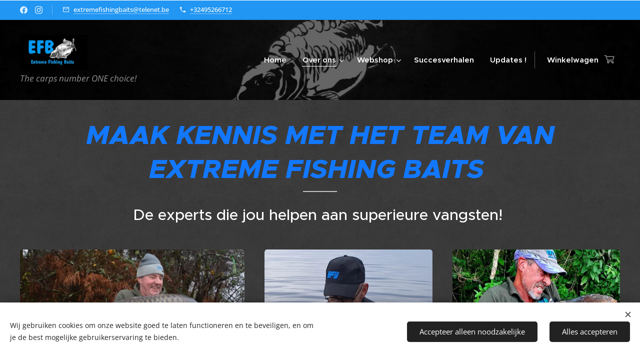

--- FILE ---
content_type: text/html; charset=UTF-8
request_url: https://www.extremefishingbaits.be/team/
body_size: 26369
content:
<!DOCTYPE html>
<html class="no-js" prefix="og: https://ogp.me/ns#" lang="nl">
<head><link rel="preconnect" href="https://duyn491kcolsw.cloudfront.net" crossorigin><link rel="preconnect" href="https://fonts.gstatic.com" crossorigin><meta charset="utf-8"><link rel="shortcut icon" href="https://3801c98822.clvaw-cdnwnd.com/bab4868d08788f4ffab96c5f0dc31867/200000825-db6f4db6f6/IMG_5268.jpeg?ph=3801c98822"><link rel="apple-touch-icon" href="https://3801c98822.clvaw-cdnwnd.com/bab4868d08788f4ffab96c5f0dc31867/200000825-db6f4db6f6/IMG_5268.jpeg?ph=3801c98822"><link rel="icon" href="https://3801c98822.clvaw-cdnwnd.com/bab4868d08788f4ffab96c5f0dc31867/200000825-db6f4db6f6/IMG_5268.jpeg?ph=3801c98822">
    <meta http-equiv="X-UA-Compatible" content="IE=edge">
    <title>Extreme fishing baits: Team</title>
    <meta name="viewport" content="width=device-width,initial-scale=1">
    <meta name="msapplication-tap-highlight" content="no">
    
    <link href="https://duyn491kcolsw.cloudfront.net/files/0r/0rk/0rklmm.css?ph=3801c98822" media="print" rel="stylesheet">
    <link href="https://duyn491kcolsw.cloudfront.net/files/2e/2e5/2e5qgh.css?ph=3801c98822" media="screen and (min-width:100000em)" rel="stylesheet" data-type="cq" disabled>
    <link rel="stylesheet" href="https://duyn491kcolsw.cloudfront.net/files/45/45b/45boco.css?ph=3801c98822"><link rel="stylesheet" href="https://duyn491kcolsw.cloudfront.net/files/4e/4er/4ersdq.css?ph=3801c98822" media="screen and (min-width:37.5em)"><link rel="stylesheet" href="https://duyn491kcolsw.cloudfront.net/files/2m/2m4/2m4vjv.css?ph=3801c98822" data-wnd_color_scheme_file=""><link rel="stylesheet" href="https://duyn491kcolsw.cloudfront.net/files/23/23c/23cqa3.css?ph=3801c98822" data-wnd_color_scheme_desktop_file="" media="screen and (min-width:37.5em)" disabled=""><link rel="stylesheet" href="https://duyn491kcolsw.cloudfront.net/files/2j/2jk/2jkllh.css?ph=3801c98822" data-wnd_additive_color_file=""><link rel="stylesheet" href="https://duyn491kcolsw.cloudfront.net/files/2v/2vr/2vrw2v.css?ph=3801c98822" data-wnd_typography_file=""><link rel="stylesheet" href="https://duyn491kcolsw.cloudfront.net/files/1e/1eo/1eo0g3.css?ph=3801c98822" data-wnd_typography_desktop_file="" media="screen and (min-width:37.5em)" disabled=""><script>(()=>{let e=!1;const t=()=>{if(!e&&window.innerWidth>=600){for(let e=0,t=document.querySelectorAll('head > link[href*="css"][media="screen and (min-width:37.5em)"]');e<t.length;e++)t[e].removeAttribute("disabled");e=!0}};t(),window.addEventListener("resize",t),"container"in document.documentElement.style||fetch(document.querySelector('head > link[data-type="cq"]').getAttribute("href")).then((e=>{e.text().then((e=>{const t=document.createElement("style");document.head.appendChild(t),t.appendChild(document.createTextNode(e)),import("https://duyn491kcolsw.cloudfront.net/client/js.polyfill/container-query-polyfill.modern.js").then((()=>{let e=setInterval((function(){document.body&&(document.body.classList.add("cq-polyfill-loaded"),clearInterval(e))}),100)}))}))}))})()</script>
<link rel="preload stylesheet" href="https://duyn491kcolsw.cloudfront.net/files/2m/2m8/2m8msc.css?ph=3801c98822" as="style"><meta name="description" content="Extreme Fishing Baits biedt hoogwaardig en gespecialiseerd visaas voor de fanatieke visser. Van onweerstaanbare boilies tot effectieve baitsprays en hard hookers. Bekijk ons uitgebreide aanbod!"><meta name="keywords" content="extreme fishing baits EFB visaas karperaas online visaas kopen beste visaas kwalitatief visaas goede boilies kopen karperboilies wafters hard hookers pellets vispellets baitsprays dips f1 partikels skyliners"><meta name="generator" content="Webnode 2"><meta name="apple-mobile-web-app-capable" content="no"><meta name="apple-mobile-web-app-status-bar-style" content="black"><meta name="format-detection" content="telephone=no">

<meta property="og:url" content="https://www.extremefishingbaits.be/team/"><meta property="og:title" content="Extreme fishing baits: Team"><meta property="og:type" content="article"><meta property="og:description" content="Extreme Fishing Baits biedt hoogwaardig en gespecialiseerd visaas voor de fanatieke visser. Van onweerstaanbare boilies tot effectieve baitsprays en hard hookers. Bekijk ons uitgebreide aanbod!"><meta property="og:site_name" content="www.extremefishingbaits.be"><meta property="og:image" content="https://3801c98822.clvaw-cdnwnd.com/bab4868d08788f4ffab96c5f0dc31867/200000779-a7bf7a7bf9/700/Pascal%20praet-1-0.jpeg?ph=3801c98822"><meta property="og:article:published_time" content="2025-04-19T00:00:00+0200"><meta name="robots" content="index,follow"><link rel="canonical" href="https://www.extremefishingbaits.be/team/"><script>window.checkAndChangeSvgColor=function(c){try{var a=document.getElementById(c);if(a){c=[["border","borderColor"],["outline","outlineColor"],["color","color"]];for(var h,b,d,f=[],e=0,m=c.length;e<m;e++)if(h=window.getComputedStyle(a)[c[e][1]].replace(/\s/g,"").match(/^rgb[a]?\(([0-9]{1,3}),([0-9]{1,3}),([0-9]{1,3})/i)){b="";for(var g=1;3>=g;g++)b+=("0"+parseInt(h[g],10).toString(16)).slice(-2);"0"===b.charAt(0)&&(d=parseInt(b.substr(0,2),16),d=Math.max(16,d),b=d.toString(16)+b.slice(-4));f.push(c[e][0]+"="+b)}if(f.length){var k=a.getAttribute("data-src"),l=k+(0>k.indexOf("?")?"?":"&")+f.join("&");a.src!=l&&(a.src=l,a.outerHTML=a.outerHTML)}}}catch(n){}};</script><script src="https://www.googletagmanager.com/gtag/js?id=G-XRTQ0N5GXG" async></script><script>
						window.dataLayer = window.dataLayer || [];
						function gtag(){
						
						dataLayer.push(arguments);}
						gtag('js', new Date());
						</script><script>gtag('consent', 'default', {'ad_storage': 'denied', 'analytics_storage': 'denied', 'ad_user_data': 'denied', 'ad_personalization': 'denied' });</script><script>gtag('config', 'G-XRTQ0N5GXG');</script><script>window.gtmDataLayer = window.gtmDataLayer || [];</script><script>
			function gtm(){
				if(arguments[0] === 'event'){
					arguments[2]['developer_id.dOWIwNz'] = true;
					
				}
				gtmDataLayer.push(arguments);
			}</script><script>gtm(
			'consent',
			'default',
			{
				'ad_storage': 'denied',
				'analytics_storage': 'denied',
				'ad_user_data': 'denied',
				'ad_personalization': 'denied',
				'functionality_storage': 'denied',
				'personalization_storage': 'denied',
				'security_storage': 'denied'
			}
		);</script><script>gtm('set', 'developer_id.dOWIwNz', true);</script><script>
			<!-- Google Tag Manager -->
			(function(w,d,s,l,i){
				w[l]=w[l]||[];
				w[l].push({'gtm.start': new Date().getTime(),event:'gtm.js'});
				var f=d.getElementsByTagName(s)[0],j=d.createElement(s),dl=l!='dataLayer'?'&l='+l:'';
				j.async=true;
				j.src='https://www.googletagmanager.com/gtm.js?id='+i+dl;
				f.parentNode.insertBefore(j,f);
			})(window,document,'script','gtmDataLayer','GTM-M62VW5QX');
			<!-- End Google Tag Manager --></script></head>
<body class="l wt-page ac-s ac-n l-default l-d-none b-btn-fr b-btn-s-l b-btn-dn b-btn-bw-1 img-d-r img-t-o img-h-z line-solid b-e-frs lbox-d    hb-on  wnd-fe wnd-multilang  wnd-eshop"><!-- Google Tag Manager (noscript) -->
			<noscript>
				<iframe
					src="https://www.googletagmanager.com/ns.html?id=GTM-M62VW5QX"
					height="0"
					width="0"
					style="display:none;visibility:hidden"
				>
				</iframe>
			</noscript>
			<!-- End Google Tag Manager (noscript) --><noscript>
				<iframe
				 src="https://www.googletagmanager.com/ns.html?id=GTM-542MMSL"
				 height="0"
				 width="0"
				 style="display:none;visibility:hidden"
				 >
				 </iframe>
			</noscript>

<div class="wnd-page l-page cs-gray-3 ac-2196f3 ac-normal t-t-fs-l t-t-fw-s t-t-sp-n t-t-d-t t-s-fs-s t-s-fw-s t-s-sp-n t-s-d-n t-p-fs-s t-p-fw-s t-p-sp-n t-h-fs-l t-h-fw-s t-h-sp-n t-bq-fs-s t-bq-fw-s t-bq-sp-n t-bq-d-l t-btn-fw-s t-nav-fw-s t-pd-fw-s t-nav-tt-n">
    <div class="l-w t cf t-26">
        <div class="l-bg cf">
            <div class="s-bg-l">
                
                
            </div>
        </div>
        <header class="l-h cf">
            <div class="sw cf">
	<div class="sw-c cf"><section class="s s-hb cf sc-ac  sc-a wnd-w-wide wnd-hbs-on wnd-hbi-on">
	<div class="s-w cf">
		<div class="s-o cf">
			<div class="s-bg cf">
                <div class="s-bg-l">
                    
                    
                </div>
			</div>
			<div class="s-c">
                <div class="s-hb-c cf">
                    <div class="hb-si">
                        <div class="si">
    <div class="si-c"><a href="https://www.facebook.com/profile.php?id=61551697409622" target="_blank" rel="noreferrer" title="Facebook"><svg xmlns="https://www.w3.org/2000/svg" viewBox="0 0 24 24" height="18px" width="18px"><path d="M24 12.073c0-6.627-5.373-12-12-12s-12 5.373-12 12c0 5.99 4.388 10.954 10.125 11.854v-8.385H7.078v-3.47h3.047V9.43c0-3.007 1.792-4.669 4.533-4.669 1.312 0 2.686.235 2.686.235v2.953H15.83c-1.491 0-1.956.925-1.956 1.874v2.25h3.328l-.532 3.47h-2.796v8.385C19.612 23.027 24 18.062 24 12.073z" fill="#bebebe"></path></svg></a><a href="https://www.instagram.com/extremefishingbaits/" target="_blank" rel="noreferrer" title="Instagram"><svg viewBox="0 0 24 24" xmlns="https://www.w3.org/2000/svg" height="18px" width="18px"><path d="M12 0C8.74 0 8.333.015 7.053.072 5.775.132 4.905.333 4.14.63c-.789.306-1.459.717-2.126 1.384S.935 3.35.63 4.14C.333 4.905.131 5.775.072 7.053.012 8.333 0 8.74 0 12s.015 3.667.072 4.947c.06 1.277.261 2.148.558 2.913a5.885 5.885 0 001.384 2.126A5.868 5.868 0 004.14 23.37c.766.296 1.636.499 2.913.558C8.333 23.988 8.74 24 12 24s3.667-.015 4.947-.072c1.277-.06 2.148-.262 2.913-.558a5.898 5.898 0 002.126-1.384 5.86 5.86 0 001.384-2.126c.296-.765.499-1.636.558-2.913.06-1.28.072-1.687.072-4.947s-.015-3.667-.072-4.947c-.06-1.277-.262-2.149-.558-2.913a5.89 5.89 0 00-1.384-2.126A5.847 5.847 0 0019.86.63c-.765-.297-1.636-.499-2.913-.558C15.667.012 15.26 0 12 0zm0 2.16c3.203 0 3.585.016 4.85.071 1.17.055 1.805.249 2.227.415.562.217.96.477 1.382.896.419.42.679.819.896 1.381.164.422.36 1.057.413 2.227.057 1.266.07 1.646.07 4.85s-.015 3.585-.074 4.85c-.061 1.17-.256 1.805-.421 2.227a3.81 3.81 0 01-.899 1.382 3.744 3.744 0 01-1.38.896c-.42.164-1.065.36-2.235.413-1.274.057-1.649.07-4.859.07-3.211 0-3.586-.015-4.859-.074-1.171-.061-1.816-.256-2.236-.421a3.716 3.716 0 01-1.379-.899 3.644 3.644 0 01-.9-1.38c-.165-.42-.359-1.065-.42-2.235-.045-1.26-.061-1.649-.061-4.844 0-3.196.016-3.586.061-4.861.061-1.17.255-1.814.42-2.234.21-.57.479-.96.9-1.381.419-.419.81-.689 1.379-.898.42-.166 1.051-.361 2.221-.421 1.275-.045 1.65-.06 4.859-.06l.045.03zm0 3.678a6.162 6.162 0 100 12.324 6.162 6.162 0 100-12.324zM12 16c-2.21 0-4-1.79-4-4s1.79-4 4-4 4 1.79 4 4-1.79 4-4 4zm7.846-10.405a1.441 1.441 0 01-2.88 0 1.44 1.44 0 012.88 0z" fill="#bebebe"></path></svg></a></div>
</div>
                    </div>
                    <div class="hb-ci">
                        <div class="ci">
    <div class="ci-c" data-placeholder="Contactinformatie"><div class="ci-mail"><span><a href="mailto:extremefishingbaits@telenet.be">extremefishingbaits@telenet.be</a></span></div><div class="ci-phone"><span><a href="tel:+32495266712">+32495266712</a></span></div></div>
</div>
                    </div>
                    <div class="hb-ccy">
                        
                    </div>
                    <div class="hb-lang">
                        
                    </div>
                </div>
			</div>
		</div>
	</div>
</section><section data-space="true" class="s s-hn s-hn-slogan wnd-mt-classic wnd-na-c logo-classic sc-m wnd-background-image  wnd-w-wide wnd-nh-l hm-hidden  wnd-nav-sticky menu-default-underline">
	<div class="s-w">
		<div class="s-o">

			<div class="s-bg">
                <div class="s-bg-l wnd-background-image fx-none bgpos-center-center bgatt-scroll overlay-black">
                    <picture><source type="image/webp" srcset="https://3801c98822.clvaw-cdnwnd.com/bab4868d08788f4ffab96c5f0dc31867/200000420-bc4bdbc4c0/700/Logo%20vis%20JENS.webp?ph=3801c98822 700w, https://3801c98822.clvaw-cdnwnd.com/bab4868d08788f4ffab96c5f0dc31867/200000420-bc4bdbc4c0/Logo%20vis%20JENS.webp?ph=3801c98822 1920w, https://3801c98822.clvaw-cdnwnd.com/bab4868d08788f4ffab96c5f0dc31867/200000420-bc4bdbc4c0/Logo%20vis%20JENS.webp?ph=3801c98822 2x" sizes="100vw" ><img src="https://3801c98822.clvaw-cdnwnd.com/bab4868d08788f4ffab96c5f0dc31867/200000419-7f2637f266/Logo%20vis%20JENS.jpeg?ph=3801c98822" width="1920" height="1005" alt="" ></picture>
                    
                </div>
			</div>

			<div class="h-w h-f wnd-fixed">

				<div class="n-l">
					<div class="s-c menu-nav">
						<div class="logo-block">
							<div class="b b-l logo logo-bg-inv logo-wb playfair-display logo-15 wnd-iar-2-1 b-ls-l" id="wnd_LogoBlock_26336555" data-wnd_mvc_type="wnd.fe.LogoBlock">
	<div class="b-l-c logo-content">
		<a class="b-l-link logo-link" href="/home/">

			<div class="b-l-image logo-image">
				<div class="b-l-image-w logo-image-cell">
                    <picture><source type="image/webp" srcset="https://3801c98822.clvaw-cdnwnd.com/bab4868d08788f4ffab96c5f0dc31867/200001273-3e0d93e0dc/450/logo%20zwart%20zonder%20achtergrond.webp?ph=3801c98822 450w, https://3801c98822.clvaw-cdnwnd.com/bab4868d08788f4ffab96c5f0dc31867/200001273-3e0d93e0dc/700/logo%20zwart%20zonder%20achtergrond.webp?ph=3801c98822 700w, https://3801c98822.clvaw-cdnwnd.com/bab4868d08788f4ffab96c5f0dc31867/200001273-3e0d93e0dc/logo%20zwart%20zonder%20achtergrond.webp?ph=3801c98822 834w" sizes="(min-width: 600px) 450px, (min-width: 360px) calc(100vw * 0.8), 100vw" ><img src="https://3801c98822.clvaw-cdnwnd.com/bab4868d08788f4ffab96c5f0dc31867/200001272-31dc031dc5/logo%20zwart%20zonder%20achtergrond.png?ph=3801c98822" alt="" width="834" height="466" class="wnd-logo-img" ></picture>
				</div>
			</div>

			

			<div class="b-l-br logo-br"></div>

			<div class="b-l-text logo-text-wrapper">
				<div class="b-l-text-w logo-text">
					<span class="b-l-text-c logo-text-cell"></span>
				</div>
			</div>

		</a>
	</div>
</div>
							<div class="l-s logo-slogan claim"><span class="sit b claim-color-text claim-nb noto-sans slogan-17">
	<span class="sit-w"><span class="sit-c"><em>The carps number ONE choice!</em></span></span>
</span></div>
						</div>

						<div id="menu-slider">
							<div id="menu-block">
								<nav id="menu"><div class="menu-font menu-wrapper">
	<a href="#" class="menu-close" rel="nofollow" title="Close Menu"></a>
	<ul role="menubar" aria-label="Menu" class="level-1">
		<li role="none" class="wnd-homepage">
			<a class="menu-item" role="menuitem" href="/home/"><span class="menu-item-text">Home</span></a>
			
		</li><li role="none" class="wnd-active-path wnd-with-submenu">
			<a class="menu-item" role="menuitem" href="/over-ons/"><span class="menu-item-text">Over ons</span></a>
			<ul role="menubar" aria-label="Menu" class="level-2">
		<li role="none" class="wnd-active wnd-active-path">
			<a class="menu-item" role="menuitem" href="/team/"><span class="menu-item-text">Team</span></a>
			
		</li><li role="none">
			<a class="menu-item" role="menuitem" href="/vangsten/"><span class="menu-item-text">EFB in beeld</span></a>
			
		</li>
	</ul>
		</li><li role="none" class="wnd-with-submenu">
			<a class="menu-item" role="menuitem" href="/online-winkel/"><span class="menu-item-text">Webshop</span></a>
			<ul role="menubar" aria-label="Menu" class="level-2">
		<li role="none">
			<a class="menu-item" role="menuitem" href="/promoties/"><span class="menu-item-text">PROMOTIES !</span></a>
			
		</li><li role="none">
			<a class="menu-item" role="menuitem" href="/start-to-efb/"><span class="menu-item-text">COMBIDEALS</span></a>
			
		</li><li role="none">
			<a class="menu-item" role="menuitem" href="/boilierange/"><span class="menu-item-text">BOILIES </span></a>
			
		</li><li role="none">
			<a class="menu-item" role="menuitem" href="/hardhookers/"><span class="menu-item-text">HARDHOOKERS</span></a>
			
		</li><li role="none">
			<a class="menu-item" role="menuitem" href="/baitsprays/"><span class="menu-item-text">BAITSPRAYS</span></a>
			
		</li><li role="none">
			<a class="menu-item" role="menuitem" href="/dips22/"><span class="menu-item-text">DIPS</span></a>
			
		</li><li role="none">
			<a class="menu-item" role="menuitem" href="/pop-ups/"><span class="menu-item-text">SKYLINERS/POP-UPS</span></a>
			
		</li><li role="none">
			<a class="menu-item" role="menuitem" href="/wafters2/"><span class="menu-item-text">WAFTERS</span></a>
			
		</li><li role="none">
			<a class="menu-item" role="menuitem" href="/pellets-f1-partikels/"><span class="menu-item-text">PELLETS/F1 PARTIKELS</span></a>
			
		</li><li role="none">
			<a class="menu-item" role="menuitem" href="/cadeaubonnen/"><span class="menu-item-text">CADEAUBONNEN</span></a>
			
		</li><li role="none">
			<a class="menu-item" role="menuitem" href="/merchandise/"><span class="menu-item-text">MERCHANDISE</span></a>
			
		</li>
	</ul>
		</li><li role="none">
			<a class="menu-item" role="menuitem" href="/succesverhalen/"><span class="menu-item-text">Succesverhalen</span></a>
			
		</li><li role="none">
			<a class="menu-item" role="menuitem" href="/nieuws/"><span class="menu-item-text">Updates !</span></a>
			
		</li>
	</ul>
	<span class="more-text">Meer pagina's</span>
</div></nav>
							</div>
						</div>

						<div class="cart-and-mobile">
							
							<div class="cart cf">
	<div class="cart-content">
		<a href="/cart/">
			<div class="cart-content-link">
				<div class="cart-text"><span>Winkelwagen</span></div>
				<div class="cart-piece-count" data-count="0" data-wnd_cart_part="count">0</div>
				<div class="cart-piece-text" data-wnd_cart_part="text"></div>
				<div class="cart-price" data-wnd_cart_part="price">0,00 €</div>
			</div>
		</a>
	</div>
</div>

							<div id="menu-mobile">
								<a href="#" id="menu-submit"><span></span>Menu</a>
							</div>
						</div>
					</div>
				</div>

			</div>
		</div>
	</div>
</section></div>
</div>
        </header>
        <main class="l-m cf">
            <div class="sw cf">
	<div class="sw-c cf"><section class="s s-hm s-hm-hidden wnd-h-hidden cf sc-w   hn-slogan"></section><section class="s s-basic cf sc-m wnd-background-pattern  wnd-w-wide wnd-s-normal wnd-h-auto">
	<div class="s-w cf">
		<div class="s-o s-fs cf">
			<div class="s-bg cf">
				<div class="s-bg-l wnd-background-pattern  bgpos-center-center bgatt-scroll" style="background-image:url('https://duyn491kcolsw.cloudfront.net/files/16/166/166hll.png?ph=3801c98822')">
                    
					
				</div>
			</div>
			<div class="s-c s-fs cf">
				<div class="ez cf">
	<div class="ez-c"><div class="b b-text cf">
	<div class="b-c b-text-c b-s b-s-t60 b-s-b60 b-cs cf"><h1 class="wnd-align-center"><strong><font class="wsw-27"><em>MAAK KENNIS MET HET TEAM VAN EXTREME FISHING BAITS&nbsp;</em></font></strong></h1><h2 class="wnd-align-center"><font class="wnd-font-size-80">De experts die jou helpen aan superieure vangsten!&nbsp;</font></h2>
</div>
</div><div class="cw cf">
	<div class="cw-c cf"><div class="c cf" style="width:39.41%;">
	<div class="c-c cf"><div class="b-img b-img-default b b-s cf wnd-orientation-landscape wnd-type-image img-s-n" style="margin-left:0;margin-right:0;" id="wnd_ImageBlock_864614297">
	<div class="b-img-w">
		<div class="b-img-c" style="padding-bottom:66.77%;text-align:center;">
            <picture><source type="image/webp" srcset="https://3801c98822.clvaw-cdnwnd.com/bab4868d08788f4ffab96c5f0dc31867/200000780-a7356a7357/450/Pascal%20praet-1-1.webp?ph=3801c98822 450w, https://3801c98822.clvaw-cdnwnd.com/bab4868d08788f4ffab96c5f0dc31867/200000780-a7356a7357/700/Pascal%20praet-1-1.webp?ph=3801c98822 700w, https://3801c98822.clvaw-cdnwnd.com/bab4868d08788f4ffab96c5f0dc31867/200000780-a7356a7357/Pascal%20praet-1-1.webp?ph=3801c98822 960w" sizes="(min-width: 600px) calc(100vw * 0.75), 100vw" ><img id="wnd_ImageBlock_864614297_img" src="https://3801c98822.clvaw-cdnwnd.com/bab4868d08788f4ffab96c5f0dc31867/200000779-a7bf7a7bf9/Pascal%20praet-1-0.jpeg?ph=3801c98822" alt="" width="960" height="641" loading="lazy" style="top:0%;left:0%;width:100%;height:100%;position:absolute;" ></picture>
			</div>
		
	</div>
</div><div class="b b-text cf">
	<div class="b-c b-text-c b-s b-s-t60 b-s-b60 b-cs cf"><h2><strong>Pascal Praet "Chief"</strong></h2><p><font class="wsw-10">Hoi, ik ben Pascal en samen met mijn vrouw Katrien hebben wij deze firma opgericht. Zelf ben ik een karpervisser in hart en nieren en mijn ganse leven staat in het teken van deze passie.</font></p>
</div>
</div></div>
</div><div class="c cf" style="width:30.37%;">
	<div class="c-c cf"><div class="b-img b-img-default b b-s cf wnd-orientation-portrait wnd-type-image img-s-n" style="margin-left:0;margin-right:0;" id="wnd_ImageBlock_276986375">
	<div class="b-img-w">
		<div class="b-img-c" style="padding-bottom:101.27%;text-align:center;">
            <picture><source type="image/webp" srcset="https://3801c98822.clvaw-cdnwnd.com/bab4868d08788f4ffab96c5f0dc31867/200000782-516e9516eb/450/Jo%20espeel-1.webp?ph=3801c98822 444w, https://3801c98822.clvaw-cdnwnd.com/bab4868d08788f4ffab96c5f0dc31867/200000782-516e9516eb/700/Jo%20espeel-1.webp?ph=3801c98822 691w, https://3801c98822.clvaw-cdnwnd.com/bab4868d08788f4ffab96c5f0dc31867/200000782-516e9516eb/Jo%20espeel-1.webp?ph=3801c98822 948w" sizes="(min-width: 600px) calc(100vw * 0.75), 100vw" ><img id="wnd_ImageBlock_276986375_img" src="https://3801c98822.clvaw-cdnwnd.com/bab4868d08788f4ffab96c5f0dc31867/200000781-75b5275b54/Jo%20espeel-0.jpeg?ph=3801c98822" alt="" width="948" height="960" loading="lazy" style="top:0%;left:0%;width:100%;height:100%;position:absolute;" ></picture>
			</div>
		
	</div>
</div><div class="b b-text cf">
	<div class="b-c b-text-c b-s b-s-t60 b-s-b60 b-cs cf"><h2><strong>Jo Espeel</strong></h2><p><font class="wsw-10">Jow, ik ben Jo Espeel en woon te Izegem, ik ben getrouwd en loop al op deze bol sinds 1967. Mijn vissen is klein begonnen, met de vaste stok zoekend naar wat de visjes het liefst kregen voorgeschoteld. Daar kon men maar met één ding scoren en dat was met topproducten en de versheid van deze producten moet grandioos zijn. Zon twintig jaar terug wilde ik eens een dikke karper te verschalken op het kanaal hier bij ons. Ook hier speelden versheid en het gebruik van topproducten een grote rol. Tien jaar geleden leerde ik Pascal kennen en het "klikte" meteen, daar hij ook deze gouden regel voor ogen heeft, " enkel het beste is goed genoeg ". Ondertussen zijn we hele goede vrienden geworden. Nu 2012 krijg ik de kans in het EFB-team de jeugd een beetje in de juiste richting te sturen en onze ervaringen over te dragen. Dee neem ik graag met beide handen aan en zal er zeker mijn schouders onder zetten. Hopelijk mogen we nog vele mooie visjaren tegemoet gaan en er een aangename samenwerking van maken. Mijn leuze luid : iedere vis verdiend het beste aas dus kiest een visser met gezond verstand voor topkwaliteit, dus kiest men voor de nummer 1, dus de keuze is snel gemaakt, Extreme Fishing Baits. Langs deze weg bedank ik Katrien en Pascal voor deze Kans.</font></p><p><font class="wsw-10">Grts Jo</font></p></div>
</div></div>
</div><div class="c cf" style="width:30.22%;">
	<div class="c-c cf"><div class="b-img b-img-default b b-s cf wnd-orientation-portrait wnd-type-image img-s-n" style="margin-left:0;margin-right:0;" id="wnd_ImageBlock_975342757">
	<div class="b-img-w">
		<div class="b-img-c" style="padding-bottom:100.95%;text-align:center;">
            <picture><source type="image/webp" srcset="https://3801c98822.clvaw-cdnwnd.com/bab4868d08788f4ffab96c5f0dc31867/200000784-7023270234/450/Gino%20Couwet-4.webp?ph=3801c98822 446w, https://3801c98822.clvaw-cdnwnd.com/bab4868d08788f4ffab96c5f0dc31867/200000784-7023270234/700/Gino%20Couwet-4.webp?ph=3801c98822 693w, https://3801c98822.clvaw-cdnwnd.com/bab4868d08788f4ffab96c5f0dc31867/200000784-7023270234/Gino%20Couwet-4.webp?ph=3801c98822 951w" sizes="(min-width: 600px) calc(100vw * 0.75), 100vw" ><img id="wnd_ImageBlock_975342757_img" src="https://3801c98822.clvaw-cdnwnd.com/bab4868d08788f4ffab96c5f0dc31867/200000783-5a4d75a4d9/Gino%20Couwet-0.jpeg?ph=3801c98822" alt="" width="951" height="960" loading="lazy" style="top:0%;left:0%;width:100%;height:100%;position:absolute;" ></picture>
			</div>
		
	</div>
</div><div class="b b-text cf">
	<div class="b-c b-text-c b-s b-s-t60 b-s-b60 b-cs cf"><h2><strong>Gino Couwet</strong></h2><p><font class="wsw-10">Hallo mijn naam is Gino Couwet en woonachtig in de westhoek te Poperinge. Ik ben reeds 20 jaar getrouwd met caroline die mij voor de volle 100% steunt in mijn passie karpervissen waarvoor ik haar bij deze ook wil bedanken.Ikzelf vis al mijn ganse leven waarvan de laatste 20 jaar gericht op karper zowel op bt wateren,prive, en openbaar,enkele jaren terug kwam ik in contact met mensen die met efb producten visten en die meestal verbluffende resultaten hadden waardoor ik mij geroepen voelde om ook die producten eens uit te proberen met alsook een verbluffend resultaat.EFB boilies zijn niet zomaar deegballekes maar kwaliteitsballen vervaardigd uit aleen het beste van het beste waardoor ik mij vereerd voel om als testvisser met deze topproducten te mogen vissen waarvoor ik dan ook pascal en zijn vrouwke wil bedanken.&nbsp;</font><font class="wsw-02"> </font>&nbsp;</p></div>
</div></div>
</div></div>
</div></div>
</div>
			</div>
		</div>
	</div>
</section><section class="s s-basic cf sc-m wnd-background-pattern  wnd-w-wide wnd-s-normal wnd-h-auto">
	<div class="s-w cf">
		<div class="s-o s-fs cf">
			<div class="s-bg cf">
				<div class="s-bg-l wnd-background-pattern  bgpos-center-center bgatt-scroll" style="background-image:url('https://duyn491kcolsw.cloudfront.net/files/16/166/166hll.png?ph=3801c98822')">
                    
					
				</div>
			</div>
			<div class="s-c s-fs cf">
				<div class="ez cf">
	<div class="ez-c"><div class="cw cf">
	<div class="cw-c cf"><div class="c cf" style="width:32.29%;">
	<div class="c-c cf"><div class="b-img b-img-default b b-s cf wnd-orientation-landscape wnd-type-image img-s-n" style="margin-left:0;margin-right:0;" id="wnd_ImageBlock_344565858">
	<div class="b-img-w">
		<div class="b-img-c" style="padding-bottom:66.67%;text-align:center;">
            <picture><source type="image/webp" srcset="https://3801c98822.clvaw-cdnwnd.com/bab4868d08788f4ffab96c5f0dc31867/200000786-2f3032f304/450/John%20kalishoek-4.webp?ph=3801c98822 450w, https://3801c98822.clvaw-cdnwnd.com/bab4868d08788f4ffab96c5f0dc31867/200000786-2f3032f304/700/John%20kalishoek-4.webp?ph=3801c98822 700w, https://3801c98822.clvaw-cdnwnd.com/bab4868d08788f4ffab96c5f0dc31867/200000786-2f3032f304/John%20kalishoek-4.webp?ph=3801c98822 810w" sizes="(min-width: 600px) calc(100vw * 0.75), 100vw" ><img id="wnd_ImageBlock_344565858_img" src="https://3801c98822.clvaw-cdnwnd.com/bab4868d08788f4ffab96c5f0dc31867/200000785-415c2415c5/John%20kalishoek-9.jpeg?ph=3801c98822" alt="" width="810" height="540" loading="lazy" style="top:0%;left:0%;width:100%;height:100%;position:absolute;" ></picture>
			</div>
		
	</div>
</div><div class="b b-text cf">
	<div class="b-c b-text-c b-s b-s-t60 b-s-b60 b-cs cf"><h2><font class="wsw-10"><strong>John Kalishoek</strong></font></h2><p><font class="wsw-10">Hallo, mijn naam is John Kalishoek, ik woon in Breda en heb sinds een paar jaar een hele lieve vriendin. Ik vis al een jaar of 30 op karper en ken Pascal nu zo'n jaar of 10.</font></p><p><font class="wsw-10">Sinds een paar jaar vis ik met de producten van EFB en het is denk ik geen toeval dat ik sindsdien mijn PB's schub én spiegel tot boven de 30 kilo heb weten te brengen.</font></p><p><font class="wsw-10">Er zijn veel factoren die het succes van een sessie kunnen bepalen: de stek, het weer, de gebruikte tactiek, je rigs, je aaskeuze etc. Niet alle factoren heb je in de hand, maar de aaskeuze is 1 van de belangrijke factoren die je wel zelf in de hand hebt. Als je het volste vertrouwen kunt hebben in je aas, is dat in ieder geval een zorg minder.</font></p><p><font class="wsw-10">Ik vind een aantal zaken van belang om vertrouwen te kunnen hebben in mijn aas: de versheid en de kwaliteit van de gebruikte producten, weten wat de samenstelling is en er mag niet gerommeld worden met de samenstelling. Ik weet dat Pascal geen concessies doet aan de kwaliteit en samenstelling van zijn producten en daarom ben ik een aantal jaren geleden met de EFB producten gaan vissen. Omdat ik ten volle achter de EFB producten sta, heb ik niet lang na hoeven nadenken toen Pascal mij vroeg toe te treden tot het EFB team. Ik hoop dat jullie net zo enthousiast over de EFB producten zijn, of zullen worden als ik, en wens ieder zijn droomvis toe!</font></p></div>
</div></div>
</div><div class="c cf" style="width:33.41%;">
	<div class="c-c cf"><div class="b-img b-img-default b b-s cf wnd-orientation-landscape wnd-type-image img-s-n" style="margin-left:0;margin-right:0;" id="wnd_ImageBlock_420922085">
	<div class="b-img-w">
		<div class="b-img-c" style="padding-bottom:63.58%;text-align:center;">
            <picture><source type="image/webp" srcset="https://3801c98822.clvaw-cdnwnd.com/bab4868d08788f4ffab96c5f0dc31867/200000788-0979509797/450/Kenneth%20Roelandts-1.webp?ph=3801c98822 450w, https://3801c98822.clvaw-cdnwnd.com/bab4868d08788f4ffab96c5f0dc31867/200000788-0979509797/700/Kenneth%20Roelandts-1.webp?ph=3801c98822 700w, https://3801c98822.clvaw-cdnwnd.com/bab4868d08788f4ffab96c5f0dc31867/200000788-0979509797/Kenneth%20Roelandts-1.webp?ph=3801c98822 843w" sizes="(min-width: 600px) calc(100vw * 0.75), 100vw" ><img id="wnd_ImageBlock_420922085_img" src="https://3801c98822.clvaw-cdnwnd.com/bab4868d08788f4ffab96c5f0dc31867/200000787-e32ede32ef/Kenneth%20Roelandts-3.jpeg?ph=3801c98822" alt="" width="843" height="536" loading="lazy" style="top:0%;left:0%;width:100%;height:100%;position:absolute;" ></picture>
			</div>
		
	</div>
</div><div class="b b-text cf">
	<div class="b-c b-text-c b-s b-s-t60 b-s-b60 b-cs cf"><h2><font class="wsw-10"><strong>Kenneth Roelandts</strong></font></h2><p><font class="wsw-10">Hallo gasten. Mijn naam is Kenneth Roelandts. Ik ben 35 jaar en ben woonachtig in de streek van Aalst. Ergens begin jaren '90 ben ik geprikkeld geworden door onze vriend karper. Sindsdien ga ik geregeld op jacht. Meer dan de helft van mijn vrije tijd gaat naar mijn 2 prachtige dochters.De overige tijd kan je mij zeer dikwijls ergens aan de waterkant vinden. Dit zowel in België als in Zuid-Frankrijk. Het was dan ook aan de oevers van het machtige Rainbow Lake dat ik enkele jaren geleden Pascal en EFB heb leren kennen. Sindsdien heb ik de evolutie van EFB gevolgd en ben ik sterk onder de indruk van de vang kracht van deze producten! Alsook van het feit van de enorme grote vissen die op dit aas al zijn gevangen. Ik ben dan ook fier dat ik vanaf heden 2017, het team van EFB mag vervoegen. In mijn 1ste sessie van dit jaar, ergens begin maart, was het er direct bonk op, dit door een reeks mooie vissen waarvan 3 veertigers, allen gevangen op The Secret. Bij deze wil ik Katrien en Pascal bedanken voor het vertrouwen.Ik ben alvast overtuigd, nu jullie nog...</font></p></div>
</div></div>
</div><div class="c cf" style="width:34.3%;">
	<div class="c-c cf"><div class="b-img b-img-default b b-s cf wnd-orientation-landscape wnd-type-image img-s-n" style="margin-left:0;margin-right:0;" id="wnd_ImageBlock_671002328">
	<div class="b-img-w">
		<div class="b-img-c" style="padding-bottom:59.37%;text-align:center;">
            <picture><source type="image/webp" srcset="https://3801c98822.clvaw-cdnwnd.com/bab4868d08788f4ffab96c5f0dc31867/200000790-9ee449ee46/450/Patrick%20Arteel-5.webp?ph=3801c98822 450w, https://3801c98822.clvaw-cdnwnd.com/bab4868d08788f4ffab96c5f0dc31867/200000790-9ee449ee46/700/Patrick%20Arteel-5.webp?ph=3801c98822 700w, https://3801c98822.clvaw-cdnwnd.com/bab4868d08788f4ffab96c5f0dc31867/200000790-9ee449ee46/Patrick%20Arteel-5.webp?ph=3801c98822 1920w" sizes="(min-width: 600px) calc(100vw * 0.75), 100vw" ><img id="wnd_ImageBlock_671002328_img" src="https://3801c98822.clvaw-cdnwnd.com/bab4868d08788f4ffab96c5f0dc31867/200000789-800a4800a6/Patrick%20Arteel-0.jpeg?ph=3801c98822" alt="" width="1920" height="1140" loading="lazy" style="top:0%;left:0%;width:100%;height:100%;position:absolute;" ></picture>
			</div>
		
	</div>
</div><div class="b b-text cf">
	<div class="b-c b-text-c b-s b-s-t60 b-s-b60 b-cs cf"><h2><font class="wsw-10"><strong>Patrick Arteel</strong></font></h2><p><font class="wsw-10">Ik ben Patrick, 57j, mijn passie voor het vissen, begon al toen ik 6jaar was. In het begin viste ik met de vaste hengel, tot mijn 14j, daarna schakelde ik over op het karpervissen.</font></p><p><font class="wsw-10">Ik vis vooral waar zich grote karper bevind, zowel privé als openbaar. En daar is goed aas een van de belanrijkste onderdelen van. Ik vertoef dan ook veel aan het water, en al mijn vrije tijd gaat naar mijn hobby. De EFB produkten zijn van super kwaliteit, en heb daar enorm veel vertrouwen in. Ook mijn vangsten liegen daar niet om. Een aanrader voor iedere karpervisser.</font></p></div>
</div></div>
</div></div>
</div></div>
</div>
			</div>
		</div>
	</div>
</section><section class="s s-basic cf sc-m wnd-background-pattern  wnd-w-wide wnd-s-normal wnd-h-auto">
	<div class="s-w cf">
		<div class="s-o s-fs cf">
			<div class="s-bg cf">
				<div class="s-bg-l wnd-background-pattern  bgpos-center-center bgatt-scroll" style="background-image:url('https://duyn491kcolsw.cloudfront.net/files/16/166/166hll.png?ph=3801c98822')">
                    
					
				</div>
			</div>
			<div class="s-c s-fs cf">
				<div class="ez cf">
	<div class="ez-c"><div class="cw cf">
	<div class="cw-c cf"><div class="c cf" style="width:32.05%;">
	<div class="c-c cf"><div class="b-img b-img-default b b-s cf wnd-orientation-landscape wnd-type-image img-s-n" style="margin-left:0;margin-right:0;" id="wnd_ImageBlock_414704031">
	<div class="b-img-w">
		<div class="b-img-c" style="padding-bottom:66.67%;text-align:center;">
            <picture><source type="image/webp" srcset="https://3801c98822.clvaw-cdnwnd.com/bab4868d08788f4ffab96c5f0dc31867/200000792-acbdfacbe0/450/Jens%20Van%20Compernolle-2.webp?ph=3801c98822 450w, https://3801c98822.clvaw-cdnwnd.com/bab4868d08788f4ffab96c5f0dc31867/200000792-acbdfacbe0/700/Jens%20Van%20Compernolle-2.webp?ph=3801c98822 700w, https://3801c98822.clvaw-cdnwnd.com/bab4868d08788f4ffab96c5f0dc31867/200000792-acbdfacbe0/Jens%20Van%20Compernolle-2.webp?ph=3801c98822 1440w" sizes="(min-width: 600px) calc(100vw * 0.75), 100vw" ><img id="wnd_ImageBlock_414704031_img" src="https://3801c98822.clvaw-cdnwnd.com/bab4868d08788f4ffab96c5f0dc31867/200000791-337f5337f6/Jens%20Van%20Compernolle-0.jpeg?ph=3801c98822" alt="" width="1440" height="960" loading="lazy" style="top:0%;left:0%;width:100%;height:100%;position:absolute;" ></picture>
			</div>
		
	</div>
</div><div class="b b-text cf">
	<div class="b-c b-text-c b-s b-s-t60 b-s-b60 b-cs cf"><h2><font class="wsw-10"><strong>Jens Van Compernolle</strong></font></h2><p><font class="wsw-10">Hallo! Mijn naam is Jens Van Compernolle en woonachtig regio Kortrijk. Sinds mijn 15 jaar vis ik al gericht achter karper.</font></p><p><font class="wsw-10">Mijn eerste visjaren werden gespendeerd op een syndicaat water niet ver van mijn woonplaats. Om wat meer uitdaging in mijn visserij te verkrijgen pikte ik af en toe een sessie mee op een openbaar gesloten water of kanaal. Nu bevis ik vooral kanalen en rivieren en af en toe tussendoor eens een week of weekendsessie in Frankrijk. Het is voor mij een hele eer om het team van Extreme Fishing Baits ( EFB) te mogen versterken als consultant en afhaalpunt vanregio Kortrijk<strong>.</strong> Natuurlijk hangt veel af van de vangstresultaten van de visser zelf, maar ik moet eerlijk bekennen dat sinds ik met EFB aan de slag ben dat mijn vangsten een flinke boost hebben gekregen! Onze Chief Pascal is een echt krak in zijn vak! De gedrevenheid en productenkennis die hij over zijn aas beschikt is oneindig ! Geen verkoopspraat , enkel nuttige en eerlijke info en aanbevelingen bij het gebruik en aankopen van zijn producten. Het is daarom een grote eer om deel uit te maken van een team met één voor één topvissers en kwaliteitsproducten. Daarom wil ik Pascal en het team ook bedanken voor deze kans en het vertrouwen !  Hopelijk tot snel! Tight lines !</font></p></div>
</div></div>
</div><div class="c cf" style="width:36.45%;">
	<div class="c-c cf"><div class="b-img b-img-default b b-s cf wnd-orientation-landscape wnd-type-image img-s-n" style="margin-left:0;margin-right:0;" id="wnd_ImageBlock_619954751">
	<div class="b-img-w">
		<div class="b-img-c" style="padding-bottom:56.25%;text-align:center;">
            <picture><source type="image/webp" srcset="https://3801c98822.clvaw-cdnwnd.com/bab4868d08788f4ffab96c5f0dc31867/200000794-cbb45cbb48/450/Geoffrey%20Michiels-9.webp?ph=3801c98822 450w, https://3801c98822.clvaw-cdnwnd.com/bab4868d08788f4ffab96c5f0dc31867/200000794-cbb45cbb48/700/Geoffrey%20Michiels-9.webp?ph=3801c98822 700w, https://3801c98822.clvaw-cdnwnd.com/bab4868d08788f4ffab96c5f0dc31867/200000794-cbb45cbb48/Geoffrey%20Michiels-9.webp?ph=3801c98822 1920w" sizes="(min-width: 600px) calc(100vw * 0.75), 100vw" ><img id="wnd_ImageBlock_619954751_img" src="https://3801c98822.clvaw-cdnwnd.com/bab4868d08788f4ffab96c5f0dc31867/200000793-5dfee5dff1/Geoffrey%20Michiels-6.jpeg?ph=3801c98822" alt="" width="1920" height="1080" loading="lazy" style="top:0%;left:0%;width:100%;height:100%;position:absolute;" ></picture>
			</div>
		
	</div>
</div><div class="b b-text cf">
	<div class="b-c b-text-c b-s b-s-t60 b-s-b60 b-cs cf"><h2><font class="wsw-10"><strong>Geoffrey Michiels</strong></font></h2><p><font class="wsw-10"><font class="wnd-font-size-110">Hey ik ben Geoffrey Michiels. Samen met mijn vrouwtje heb ik 2 prachtige kinderen van 1 en 4 jaar. Ik ben opgegroeid in Aalst en woon sinds kort in Heldergem. Ik vis nu een 5tal jaar gericht op karper. Ik ben een karpervisser in hart en nieren en mijn focus ligt de laatste 2jaar vooral op het targetvissen. Heel soms kan je me vinden aan de oevers van de rivier of het kanaal samen met wat maten, maar grotendeel vis ik op syndicaat of betaalwaters. Ik vang niet enkel mijn vissen in België. Nederland, Frankrijk, Kroatië, Italië hebben ook de EFB knikkers al gezien. Het is een grote eer om in het team te mogen zitten van Pascal. Al van dag 1 wanneer ik het aas van Pascal heb geprobeerd was ik verkocht... De vangsten gingen kaarsrecht omhoog. Niet alleen de aantallen maar ook de gewichten gingen omhoog. Probeer het zelf zou ik zeggen. Je zal het je zeker niet beklagen. :) Tot aan de waterkant!</font></font></p></div>
</div></div>
</div><div class="c cf" style="width:31.5%;">
	<div class="c-c cf"><div class="b-img b-img-default b b-s cf wnd-orientation-landscape wnd-type-image img-s-n" style="margin-left:0;margin-right:0;" id="wnd_ImageBlock_374571094">
	<div class="b-img-w">
		<div class="b-img-c" style="padding-bottom:66.67%;text-align:center;">
            <picture><source type="image/webp" srcset="https://3801c98822.clvaw-cdnwnd.com/bab4868d08788f4ffab96c5f0dc31867/200000796-6dadb6dade/450/Thomas%20Decock-8-6.webp?ph=3801c98822 450w, https://3801c98822.clvaw-cdnwnd.com/bab4868d08788f4ffab96c5f0dc31867/200000796-6dadb6dade/700/Thomas%20Decock-8-6.webp?ph=3801c98822 700w, https://3801c98822.clvaw-cdnwnd.com/bab4868d08788f4ffab96c5f0dc31867/200000796-6dadb6dade/Thomas%20Decock-8-6.webp?ph=3801c98822 1728w" sizes="(min-width: 600px) calc(100vw * 0.75), 100vw" ><img id="wnd_ImageBlock_374571094_img" src="https://3801c98822.clvaw-cdnwnd.com/bab4868d08788f4ffab96c5f0dc31867/200000795-542fe542ff/Thomas%20Decock-8.jpeg?ph=3801c98822" alt="" width="1728" height="1152" loading="lazy" style="top:0%;left:0%;width:100%;height:100%;position:absolute;" ></picture>
			</div>
		
	</div>
</div><div class="b b-text cf">
	<div class="b-c b-text-c b-s b-s-t60 b-s-b60 b-cs cf"><h2><font class="wsw-10"><strong>Thomas Decock</strong></font></h2><p><font class="wsw-10"><font class="wnd-font-size-110">Mijn naam is Decock Thomas. Woonachtig in het West Vlaamse Lichtervelde. Het is sedert 2006 dat ik met de EFB producten vis. Ik zie Pascal nog altijd aan zijn tafeltje zitten dat jaar op de beurs in Kortijk. Daar kocht ik mijn eerste mixen en flavours. Zo´n zes jaar later kreeg ik de kans om bij het team te komen. Dit doe ik nog steeds en probeer de klanten van dicht en ver bij te staan in hun visserij. Of dit nu met de vaste stok is of met de hengels achter onze vriend de karper. Sedert 1999 vis ik met de vaste stok op alles wat vinnen had en in het jaar 2000 begon de karperobsessie. Dit doe ik beide nog met passie want aan het water verblijven brengt mij, zoals de meeste, tot rust. Vang ze!&nbsp;</font></font></p></div>
</div></div>
</div></div>
</div></div>
</div>
			</div>
		</div>
	</div>
</section><section class="s s-basic cf sc-m wnd-background-pattern  wnd-w-wide wnd-s-normal wnd-h-auto">
	<div class="s-w cf">
		<div class="s-o s-fs cf">
			<div class="s-bg cf">
				<div class="s-bg-l wnd-background-pattern  bgpos-center-center bgatt-scroll" style="background-image:url('https://duyn491kcolsw.cloudfront.net/files/16/166/166hll.png?ph=3801c98822')">
                    
					
				</div>
			</div>
			<div class="s-c s-fs cf">
				<div class="ez cf">
	<div class="ez-c"><div class="cw cf">
	<div class="cw-c cf"><div class="c cf" style="width:50%;">
	<div class="c-c cf"><div class="b-img b-img-default b b-s cf wnd-orientation-landscape wnd-type-image img-s-n" style="margin-left:0;margin-right:0;" id="wnd_ImageBlock_353588088">
	<div class="b-img-w">
		<div class="b-img-c" style="padding-bottom:67.6%;text-align:center;">
            <picture><source type="image/webp" srcset="https://3801c98822.clvaw-cdnwnd.com/bab4868d08788f4ffab96c5f0dc31867/200000798-3965e3965f/450/Benny%20Provoost-2-0.webp?ph=3801c98822 450w, https://3801c98822.clvaw-cdnwnd.com/bab4868d08788f4ffab96c5f0dc31867/200000798-3965e3965f/700/Benny%20Provoost-2-0.webp?ph=3801c98822 700w, https://3801c98822.clvaw-cdnwnd.com/bab4868d08788f4ffab96c5f0dc31867/200000798-3965e3965f/Benny%20Provoost-2-0.webp?ph=3801c98822 1920w" sizes="(min-width: 600px) calc(100vw * 0.75), 100vw" ><img id="wnd_ImageBlock_353588088_img" src="https://3801c98822.clvaw-cdnwnd.com/bab4868d08788f4ffab96c5f0dc31867/200000797-0681306816/Benny%20Provoost-2.jpeg?ph=3801c98822" alt="" width="1920" height="1298" loading="lazy" style="top:0%;left:0%;width:100%;height:100%;position:absolute;" ></picture>
			</div>
		
	</div>
</div><div class="b b-text cf">
	<div class="b-c b-text-c b-s b-s-t60 b-s-b60 b-cs cf"><h2><font class="wsw-10"><strong>Benny Provoost</strong></font></h2><p><font class="wsw-10">Hoi beste karpervissers, ik ben Benny Provoost, geboren (°1973) en getogen te Oostende waar ik zoals zovelen aan het zeetje al op zeer jeugdige leeftijd de hengels ter hand nam. Dit in zowat alle disciplines van de visserij. Vaste stok, match, karpervissen tot zelfs strandhengelen… De schoolvakanties waren steevast gevuld voor 95% met hengelen, vooral in de lokale vijvers van het Maria-Hendrikapark in Oostende. Wedstrijden vaste stok heb ik tot mijn 18e zowat overal in Oost en West Vlaanderen aan deelgenomen, samen met de vaste kliek van onze lokale hengelclub waren veel vijvers en kanalen geen onbekende meer voor ons. Wie daar toen ook rond de vijvers in Oostende te vinden was, is Pascal Praet, zodoende kennen wij elkaar al tientallen jaren. Door werkomstandigheden heb ik een periode van zo'n 15j veel minder de hengels ter hand genomen, maar sinds ik in 2010 een volledige carriereswitch gemaakt heb, had ik weer voldoende tijd om weer te hengelen. Echter heb ik meteen beslist om enkel gericht op karper te vissen. Mijn eerste telefoontje was er dan uiteraard een richting Pascal om het alomgekende aas aan te schaffen. Na verloop van tijd vroeg Pascal mij om een verdeelpunt te openen en daar heb ik geen moment aan getwijfeld en toegezegd. Per week ga ik toch zo'n 2à3 keer vissen, maar nachten zijn niet aan mij besteed. Ik ga meestal kortere sessies vissen van gemiddeld zo'n 5u. De wateren die ik bevis, variëren dan wel veel tussen de kanalen in de regio en enkele vijvers. Jaarlijks zijn er ook zo'n 2 weekjes voorzien om met mijn vaste copains ergens een Franse Lac te bevissen. Amusement staat hier voorop, al is goed vangen uiteraard mooi meegenomen, maar geen probleem als het eens wat stroever loopt. Dat is nu eenmaal vissen. Naast het vissen zelf heb ik heel veel interesse in spiegelkarperprojecten. Ik engageer mij hierin volledig wat tot nu resulteerde in het opvolgen van verschillende projecten als verantwoordelijke. Het begon met de Ijzer, later met het Kanaal Gent Oostende en ondertussen heb ik zelf 2 extra projecten kunnen opstarten in het Plassendale Kanaal en in de Grote Keignaert. Wie info wenst over de EFB producten mag mij uiteraard steeds contacteren! Benny</font></p></div>
</div></div>
</div><div class="c cf" style="width:50%;">
	<div class="c-c cf"><div class="b-img b-img-default b b-s cf wnd-orientation-landscape wnd-type-image img-s-n" style="margin-left:0;margin-right:0;" id="wnd_ImageBlock_53718">
	<div class="b-img-w">
		<div class="b-img-c" style="padding-bottom:67.14%;text-align:center;">
            <picture><source type="image/webp" srcset="https://3801c98822.clvaw-cdnwnd.com/bab4868d08788f4ffab96c5f0dc31867/200001275-7794d77950/450/jeroen.webp?ph=3801c98822 450w, https://3801c98822.clvaw-cdnwnd.com/bab4868d08788f4ffab96c5f0dc31867/200001275-7794d77950/700/jeroen.webp?ph=3801c98822 700w, https://3801c98822.clvaw-cdnwnd.com/bab4868d08788f4ffab96c5f0dc31867/200001275-7794d77950/jeroen.webp?ph=3801c98822 1920w" sizes="(min-width: 600px) calc(100vw * 0.75), 100vw" ><img id="wnd_ImageBlock_53718_img" src="https://3801c98822.clvaw-cdnwnd.com/bab4868d08788f4ffab96c5f0dc31867/200001274-6507465076/jeroen.jpeg?ph=3801c98822" alt="" width="1920" height="1289" loading="lazy" style="top:0%;left:0%;width:100%;height:100%;position:absolute;" ></picture>
			</div>
		
	</div>
</div><div class="b b-text cf">
	<div class="b-c b-text-c b-s b-s-t60 b-s-b60 b-cs cf"><h2><strong>Jeroen Caron</strong></h2><p><font class="wsw-10">Sinds kort maak ik deel uit van het fantastische team van Extreme Fishing Baits of kortweg EFB.&nbsp;Ik ben Pascal Praet en Katrien Gouwy enorm dankbaar voor deze geweldige kans. Hun steun, zowel in de visserij als in het darts, betekent ontzettend veel voor me.&nbsp;</font></p><p><font class="wsw-10">EFB staat voor mij synoniem aan topkwaliteit en innovatie in de wereld van het karpervissen. EFB is een grote speler op vlak van haakaas voor (karper)vissen zowel in België als Frankrijk en daarom ben ik ontzettend trots om deel uit te maken van dit fantastische team.&nbsp;</font></p><p><font class="wsw-10">Ik kijk ernaar uit om samen met mijn nieuwe teamgenoten de karpervisserij naar een hoger niveau te tillen
 . Tight lines !</font></p><p><font class="wsw-10">Grtz Jeroen Caron.</font></p><p><br></p></div>
</div></div>
</div></div>
</div></div>
</div>
			</div>
		</div>
	</div>
</section></div>
</div>
        </main>
        <footer class="l-f cf">
            <div class="sw cf">
	<div class="sw-c cf"><section data-wn-border-element="s-f-border" class="s s-f s-f-basic s-f-simple sc-d   wnd-w-narrow wnd-s-normal">
	<div class="s-w">
		<div class="s-o">
			<div class="s-bg">
                <div class="s-bg-l">
                    
                    
                </div>
			</div>
			<div class="s-c s-f-l-w s-f-border">
				<div class="s-f-l b-s b-s-t0 b-s-b0">
					<div class="s-f-l-c s-f-l-c-first">
						<div class="s-f-cr"><span class="it b link">
	<span class="it-c"><p><a href="https://www.iubenda.com/gebruiksvoorwaarden/13975677" target="_blank">Algemene Voorwaarden</a><br></p></span>
</span></div>
						<div class="s-f-sf">
                            <span class="sf b">
<span class="sf-content sf-c link"><a href="/privacybeleid/">Privacybeleid</a></span>
</span>
                            <span class="sf-cbr link">
    <a href="#" rel="nofollow">Cookies</a>
</span>
                            
                            
                            
                        </div>
					</div>
					<div class="s-f-l-c s-f-l-c-last">
						<div class="s-f-lang lang-select cf">
	<div class="s-f-lang-c">
		<span class="s-f-lang-t lang-title"><span class="wt-bold"><span>Talen</span></span></span>
		<div class="s-f-lang-i lang-items">
			<ul class="s-f-lang-list">
				<li class="link">
					<span class="lang-nl">Nederlands</span>
				</li><li class="link">
					<a href="/fr/"><span class="lang-fr">Français</span></a>
				</li>
			</ul>
		</div>
	</div>
</div>
					</div>
                    <div class="s-f-l-c s-f-l-c-currency">
                        <div class="s-f-ccy ccy-select cf">
	
</div>
                    </div>
				</div>
			</div>
		</div>
	</div>
</section></div>
</div>
        </footer>
    </div>
    
</div>
<section class="cb cb-light" id="cookiebar" style="display:none;" id="cookiebar" style="display:none;">
	<div class="cb-bar cb-scrollable">
		<div class="cb-bar-c">
			<div class="cb-bar-text">Wij gebruiken cookies om onze website goed te laten functioneren en te beveiligen, en om je de best mogelijke gebruikerservaring te bieden.</div>
			<div class="cb-bar-buttons">
				<button class="cb-button cb-close-basic" data-action="accept-necessary">
					<span class="cb-button-content">Accepteer alleen noodzakelijke</span>
				</button>
				<button class="cb-button cb-close-basic" data-action="accept-all">
					<span class="cb-button-content">Alles accepteren</span>
				</button>
				
			</div>
		</div>
        <div class="cb-close cb-close-basic" data-action="accept-necessary"></div>
	</div>

	<div class="cb-popup cb-light close">
		<div class="cb-popup-c">
			<div class="cb-popup-head">
				<h3 class="cb-popup-title">Geavanceerde instellingen</h3>
				<p class="cb-popup-text">Je kunt jouw cookievoorkeuren hier aanpassen. Schakel de volgende categorieën in of uit en sla de selectie op.</p>
			</div>
			<div class="cb-popup-options cb-scrollable">
				<div class="cb-option">
					<input class="cb-option-input" type="checkbox" id="necessary" name="necessary" readonly="readonly" disabled="disabled" checked="checked">
                    <div class="cb-option-checkbox"></div>
                    <label class="cb-option-label" for="necessary">Essentiële cookies</label>
					<div class="cb-option-text">De essentiële cookies zijn essentieel voor de veilige en correcte werking van onze website en het registratieproces.</div>
				</div><div class="cb-option">
					<input class="cb-option-input" type="checkbox" id="functional" name="functional">
                    <div class="cb-option-checkbox"></div>
                    <label class="cb-option-label" for="functional">Functionele cookies</label>
					<div class="cb-option-text">Functionele cookies onthouden jouw voorkeuren voor onze website en maken het mogelijk deze aan te passen.</div>
				</div><div class="cb-option">
					<input class="cb-option-input" type="checkbox" id="performance" name="performance">
                    <div class="cb-option-checkbox"></div>
                    <label class="cb-option-label" for="performance">Prestatiecookies</label>
					<div class="cb-option-text">Prestatiecookies controleren de prestaties van onze website.</div>
				</div><div class="cb-option">
					<input class="cb-option-input" type="checkbox" id="marketing" name="marketing">
                    <div class="cb-option-checkbox"></div>
                    <label class="cb-option-label" for="marketing">Marketing cookies / cookies van derden</label>
					<div class="cb-option-text">Marketing cookies stellen ons in staat de prestaties van onze website te meten en te analyseren.</div>
				</div>
			</div>
			<div class="cb-popup-footer">
				<button class="cb-button cb-save-popup" data-action="advanced-save">
					<span class="cb-button-content">Opslaan</span>
				</button>
			</div>
			<div class="cb-close cb-close-popup" data-action="close"></div>
		</div>
	</div>
</section>

<a href="https://www.iubenda.com/privacy-policy/13975677" class="iubenda-white iubenda-noiframe iubenda-embed iub-legal-only iubenda-noiframe " title="Privacybeleid ">Privacybeleid</a><script type="text/javascript">(function (w,d) {var loader = function () {var s = d.createElement("script"), tag = d.getElementsByTagName("script")[0]; s.src="https://cdn.iubenda.com/iubenda.js"; tag.parentNode.insertBefore(s,tag);}; if(w.addEventListener){w.addEventListener("load", loader, false);}else if(w.attachEvent){w.attachEvent("onload", loader);}else{w.onload = loader;}})(window, document);</script>
<a href="https://www.iubenda.com/privacy-policy/13975677/cookie-policy" class="iubenda-white iubenda-noiframe iubenda-embed iubenda-noiframe " title="Cookiebeleid ">Cookiebeleid</a><script type="text/javascript">(function (w,d) {var loader = function () {var s = d.createElement("script"), tag = d.getElementsByTagName("script")[0]; s.src="https://cdn.iubenda.com/iubenda.js"; tag.parentNode.insertBefore(s,tag);}; if(w.addEventListener){w.addEventListener("load", loader, false);}else if(w.attachEvent){w.attachEvent("onload", loader);}else{w.onload = loader;}})(window, document);</script>
<a href="https://www.iubenda.com/gebruiksvoorwaarden/13975677" class="iubenda-white iubenda-noiframe iubenda-embed iubenda-noiframe " title="Algemene voorwaarden ">Algemene voorwaarden</a><script type="text/javascript">(function (w,d) {var loader = function () {var s = d.createElement("script"), tag = d.getElementsByTagName("script")[0]; s.src="https://cdn.iubenda.com/iubenda.js"; tag.parentNode.insertBefore(s,tag);}; if(w.addEventListener){w.addEventListener("load", loader, false);}else if(w.attachEvent){w.attachEvent("onload", loader);}else{w.onload = loader;}})(window, document);</script>
<script src="https://duyn491kcolsw.cloudfront.net/files/3n/3no/3nov38.js?ph=3801c98822" crossorigin="anonymous" type="module"></script><script>document.querySelector(".wnd-fe")&&[...document.querySelectorAll(".c")].forEach((e=>{const t=e.querySelector(".b-text:only-child");t&&""===t.querySelector(".b-text-c").innerText&&e.classList.add("column-empty")}))</script>


<script src="https://duyn491kcolsw.cloudfront.net/client.fe/js.compiled/lang.nl.2088.js?ph=3801c98822" crossorigin="anonymous"></script><script src="https://duyn491kcolsw.cloudfront.net/client.fe/js.compiled/compiled.multi.2-2195.js?ph=3801c98822" crossorigin="anonymous"></script><script>var wnd = wnd || {};wnd.$data = {"image_content_items":{"wnd_ThumbnailBlock_1":{"id":"wnd_ThumbnailBlock_1","type":"wnd.pc.ThumbnailBlock"},"wnd_HeaderSection_header_main_103310957":{"id":"wnd_HeaderSection_header_main_103310957","type":"wnd.pc.HeaderSection"},"wnd_ImageBlock_588777817":{"id":"wnd_ImageBlock_588777817","type":"wnd.pc.ImageBlock"},"wnd_Section_three_cols_image_720813681":{"id":"wnd_Section_three_cols_image_720813681","type":"wnd.pc.Section"},"wnd_ImageBlock_864614297":{"id":"wnd_ImageBlock_864614297","type":"wnd.pc.ImageBlock"},"wnd_ImageBlock_276986375":{"id":"wnd_ImageBlock_276986375","type":"wnd.pc.ImageBlock"},"wnd_ImageBlock_975342757":{"id":"wnd_ImageBlock_975342757","type":"wnd.pc.ImageBlock"},"wnd_Section_three_cols_image_749193769":{"id":"wnd_Section_three_cols_image_749193769","type":"wnd.pc.Section"},"wnd_ImageBlock_344565858":{"id":"wnd_ImageBlock_344565858","type":"wnd.pc.ImageBlock"},"wnd_ImageBlock_420922085":{"id":"wnd_ImageBlock_420922085","type":"wnd.pc.ImageBlock"},"wnd_ImageBlock_671002328":{"id":"wnd_ImageBlock_671002328","type":"wnd.pc.ImageBlock"},"wnd_Section_three_cols_image_162223705":{"id":"wnd_Section_three_cols_image_162223705","type":"wnd.pc.Section"},"wnd_ImageBlock_414704031":{"id":"wnd_ImageBlock_414704031","type":"wnd.pc.ImageBlock"},"wnd_ImageBlock_619954751":{"id":"wnd_ImageBlock_619954751","type":"wnd.pc.ImageBlock"},"wnd_ImageBlock_374571094":{"id":"wnd_ImageBlock_374571094","type":"wnd.pc.ImageBlock"},"wnd_Section_three_cols_image_579304212":{"id":"wnd_Section_three_cols_image_579304212","type":"wnd.pc.Section"},"wnd_ImageBlock_353588088":{"id":"wnd_ImageBlock_353588088","type":"wnd.pc.ImageBlock"},"wnd_ImageBlock_53718":{"id":"wnd_ImageBlock_53718","type":"wnd.pc.ImageBlock"},"wnd_LogoBlock_26336555":{"id":"wnd_LogoBlock_26336555","type":"wnd.pc.LogoBlock"},"wnd_FooterSection_footer_888182272":{"id":"wnd_FooterSection_footer_888182272","type":"wnd.pc.FooterSection"}},"svg_content_items":{"wnd_ImageBlock_588777817":{"id":"wnd_ImageBlock_588777817","type":"wnd.pc.ImageBlock"},"wnd_ImageBlock_864614297":{"id":"wnd_ImageBlock_864614297","type":"wnd.pc.ImageBlock"},"wnd_ImageBlock_276986375":{"id":"wnd_ImageBlock_276986375","type":"wnd.pc.ImageBlock"},"wnd_ImageBlock_975342757":{"id":"wnd_ImageBlock_975342757","type":"wnd.pc.ImageBlock"},"wnd_ImageBlock_344565858":{"id":"wnd_ImageBlock_344565858","type":"wnd.pc.ImageBlock"},"wnd_ImageBlock_420922085":{"id":"wnd_ImageBlock_420922085","type":"wnd.pc.ImageBlock"},"wnd_ImageBlock_671002328":{"id":"wnd_ImageBlock_671002328","type":"wnd.pc.ImageBlock"},"wnd_ImageBlock_414704031":{"id":"wnd_ImageBlock_414704031","type":"wnd.pc.ImageBlock"},"wnd_ImageBlock_619954751":{"id":"wnd_ImageBlock_619954751","type":"wnd.pc.ImageBlock"},"wnd_ImageBlock_374571094":{"id":"wnd_ImageBlock_374571094","type":"wnd.pc.ImageBlock"},"wnd_ImageBlock_353588088":{"id":"wnd_ImageBlock_353588088","type":"wnd.pc.ImageBlock"},"wnd_ImageBlock_53718":{"id":"wnd_ImageBlock_53718","type":"wnd.pc.ImageBlock"},"wnd_LogoBlock_26336555":{"id":"wnd_LogoBlock_26336555","type":"wnd.pc.LogoBlock"}},"content_items":[],"eshopSettings":{"ESHOP_SETTINGS_DISPLAY_ADDITIONAL_VAT":true,"ESHOP_SETTINGS_DISPLAY_PRICE_WITHOUT_VAT":false,"ESHOP_SETTINGS_DISPLAY_SHIPPING_COST":true},"project_info":{"isMultilanguage":true,"isMulticurrency":false,"eshop_tax_enabled":"1","country_code":"be","contact_state":"","eshop_tax_type":"VAT","eshop_discounts":true,"graphQLURL":"https:\/\/extremefishingbaits.be\/servers\/graphql\/","iubendaSettings":{"cookieBarCode":"","cookiePolicyCode":"","privacyPolicyCode":"","termsAndConditionsCode":""}}};</script><script>wnd.$system = {"fileSystemType":"aws_s3","localFilesPath":"https:\/\/www.extremefishingbaits.be\/_files\/","awsS3FilesPath":"https:\/\/3801c98822.clvaw-cdnwnd.com\/bab4868d08788f4ffab96c5f0dc31867\/","staticFiles":"https:\/\/duyn491kcolsw.cloudfront.net\/files","isCms":false,"staticCDNServers":["https:\/\/duyn491kcolsw.cloudfront.net\/"],"fileUploadAllowExtension":["jpg","jpeg","jfif","png","gif","bmp","ico","svg","webp","tiff","pdf","doc","docx","ppt","pptx","pps","ppsx","odt","xls","xlsx","txt","rtf","mp3","wma","wav","ogg","amr","flac","m4a","3gp","avi","wmv","mov","mpg","mkv","mp4","mpeg","m4v","swf","gpx","stl","csv","xml","txt","dxf","dwg","iges","igs","step","stp"],"maxUserFormFileLimit":4194304,"frontendLanguage":"nl","backendLanguage":"nl","frontendLanguageId":"1","page":{"id":200008249,"identifier":"team","template":{"id":200000256,"styles":{"typography":"t-26_new","typoTitleSizes":"t-t-fs-l","typoTitleWeights":"t-t-fw-s","typoTitleSpacings":"t-t-sp-n","typoTitleDecorations":"t-t-d-t","typoSubtitleSizes":"t-s-fs-s","typoSubtitleWeights":"t-s-fw-s","typoSubtitleSpacings":"t-s-sp-n","typoSubtitleDecorations":"t-s-d-n","typoParagraphSizes":"t-p-fs-s","typoParagraphWeights":"t-p-fw-s","typoParagraphSpacings":"t-p-sp-n","typoHeadingSizes":"t-h-fs-l","typoHeadingWeights":"t-h-fw-s","typoHeadingSpacings":"t-h-sp-n","typoBlockquoteSizes":"t-bq-fs-s","typoBlockquoteWeights":"t-bq-fw-s","typoBlockquoteSpacings":"t-bq-sp-n","typoBlockquoteDecorations":"t-bq-d-l","scheme":"cs-gray-3","additiveColor":"ac-2196f3 ac-normal","acHeadings":false,"acSubheadings":true,"acIcons":false,"acOthers":false,"acMenu":true,"imageStyle":"img-d-r","imageHover":"img-h-z","imageTitle":"img-t-o","buttonStyle":"b-btn-fr","buttonSize":"b-btn-s-l","buttonDecoration":"b-btn-dn","buttonBorders":"b-btn-bw-1","lineStyle":"line-solid","eshopGridItemStyle":"b-e-frs","formStyle":"default","menuType":"wnd-mt-classic","menuStyle":"menu-default-underline","lightboxStyle":"lbox-d","columnSpaces":"","sectionWidth":"wnd-w-wide","sectionSpace":"wnd-s-normal","layoutType":"l-default","layoutDecoration":"l-d-none","background":{"default":null},"backgroundSettings":{"default":""},"typoColumnElement":false,"buttonWeight":"t-btn-fw-s","productWeight":"t-pd-fw-s","menuWeight":"t-nav-fw-s","menuTextTransform":"t-nav-tt-n","headerBarStyle":"hb-on","headerType":"editzone","searchStyle":""}},"layout":"default","name":"Team","html_title":"Extreme fishing baits: Team","language":"nl","langId":1,"isHomepage":false,"meta_description":"Extreme Fishing Baits biedt hoogwaardig en gespecialiseerd visaas voor de fanatieke visser. Van onweerstaanbare boilies tot effectieve baitsprays en hard hookers. Bekijk ons uitgebreide aanbod!","meta_keywords":"extreme fishing baits EFB visaas karperaas online visaas kopen beste visaas kwalitatief visaas goede boilies kopen karperboilies wafters hard hookers pellets vispellets baitsprays dips f1 partikels skyliners","header_code":"","footer_code":"","styles":{"pageBased":{"navline":{"style":{"sectionWidth":"wnd-w-wider","sectionHeight":"wnd-nh-m","sectionPosition":"wnd-na-c"}}}},"countFormsEntries":[]},"listingsPrefix":"\/l\/","productPrefix":"\/p\/","cartPrefix":"\/cart\/","checkoutPrefix":"\/checkout\/","searchPrefix":"\/search\/","isCheckout":false,"isEshop":true,"hasBlog":true,"isProductDetail":false,"isListingDetail":false,"listing_page":[],"hasEshopAnalytics":true,"gTagId":"G-XRTQ0N5GXG","gAdsId":null,"format":{"be":{"DATE_TIME":{"mask":"%d-%m-%Y %H:%M","regexp":"^(((0?[1-9]|[1,2][0-9]|3[0,1])\\-(0?[1-9]|1[0-2])\\-[0-9]{1,4})(( [0-1][0-9]| 2[0-3]):[0-5][0-9])?|(([0-9]{4}(0[1-9]|1[0-2])(0[1-9]|[1,2][0-9]|3[0,1])(0[0-9]|1[0-9]|2[0-3])[0-5][0-9][0-5][0-9])))?$"},"DATE":{"mask":"%d-%m-%Y","regexp":"^(((0?[1-9]|[1,2][0-9]|3[0,1])\\-(0?[1-9]|1[0-2])\\-[0-9]{1,4}))$"},"CURRENCY":{"mask":{"point":".","thousands":",","decimals":2,"mask":"%s","zerofill":true}}},"fe":{"DATE_TIME":{"mask":"%d-%m-%Y %H:%M","regexp":"^(((0?[1-9]|[1,2][0-9]|3[0,1])\\-(0?[1-9]|1[0-2])\\-[0-9]{1,4})(( [0-1][0-9]| 2[0-3]):[0-5][0-9])?|(([0-9]{4}(0[1-9]|1[0-2])(0[1-9]|[1,2][0-9]|3[0,1])(0[0-9]|1[0-9]|2[0-3])[0-5][0-9][0-5][0-9])))?$"},"DATE":{"mask":"%d-%m-%Y","regexp":"^(((0?[1-9]|[1,2][0-9]|3[0,1])\\-(0?[1-9]|1[0-2])\\-[0-9]{1,4}))$"},"CURRENCY":{"mask":{"point":".","thousands":",","decimals":2,"mask":"%s","zerofill":true}}}},"e_product":null,"listing_item":null,"feReleasedFeatures":{"dualCurrency":false,"HeurekaSatisfactionSurvey":true,"productAvailability":true},"labels":{"dualCurrency.fixedRate":"","invoicesGenerator.W2EshopInvoice.alreadyPayed":"Niet betalen! De betaling is al verricht.","invoicesGenerator.W2EshopInvoice.amount":"Aantal:","invoicesGenerator.W2EshopInvoice.contactInfo":"Contactinformatie:","invoicesGenerator.W2EshopInvoice.couponCode":"Kortingscode:","invoicesGenerator.W2EshopInvoice.customer":"Klantgegevens:","invoicesGenerator.W2EshopInvoice.dateOfIssue":"Datum uitgegeven:","invoicesGenerator.W2EshopInvoice.dateOfTaxableSupply":"Datum belastbaar:","invoicesGenerator.W2EshopInvoice.dic":"BTW-nummer:","invoicesGenerator.W2EshopInvoice.discount":"Korting","invoicesGenerator.W2EshopInvoice.dueDate":"Vervaldatum:","invoicesGenerator.W2EshopInvoice.email":"email:","invoicesGenerator.W2EshopInvoice.filenamePrefix":"Factuur-","invoicesGenerator.W2EshopInvoice.fiscalCode":"Fiscale code:","invoicesGenerator.W2EshopInvoice.freeShipping":"Gratis verzending","invoicesGenerator.W2EshopInvoice.ic":"Ondernemingsnummer:","invoicesGenerator.W2EshopInvoice.invoiceNo":"Factuurnummer","invoicesGenerator.W2EshopInvoice.invoiceNoTaxed":"Factuur - BTW factuurnummer","invoicesGenerator.W2EshopInvoice.notVatPayers":"Niet BTW-geregistreerd","invoicesGenerator.W2EshopInvoice.orderNo":"Bestellingsnummer:","invoicesGenerator.W2EshopInvoice.paymentPrice":"Kosten betaalmethode:","invoicesGenerator.W2EshopInvoice.pec":"PEC:","invoicesGenerator.W2EshopInvoice.phone":"Telefoonnummer:","invoicesGenerator.W2EshopInvoice.priceExTax":"Prijs exclusief BTW:","invoicesGenerator.W2EshopInvoice.priceIncludingTax":"Prijs inclusief BTW:","invoicesGenerator.W2EshopInvoice.product":"Product:","invoicesGenerator.W2EshopInvoice.productNr":"Productnummer:","invoicesGenerator.W2EshopInvoice.recipientCode":"Code van de ontvanger:","invoicesGenerator.W2EshopInvoice.shippingAddress":"Verzendadres:","invoicesGenerator.W2EshopInvoice.shippingPrice":"Verzendkosten:","invoicesGenerator.W2EshopInvoice.subtotal":"Subtotaal:","invoicesGenerator.W2EshopInvoice.sum":"Totaal:","invoicesGenerator.W2EshopInvoice.supplier":"Provider:","invoicesGenerator.W2EshopInvoice.tax":"BTW:","invoicesGenerator.W2EshopInvoice.total":"Totaal:","invoicesGenerator.W2EshopInvoice.web":"Website:","wnd.errorBandwidthStorage.description":"Onze excuses voor het ongemak. Als je de eigenaar van deze website bent, log in op je account om te zien hoe je je website weer online kunt krijgen.","wnd.errorBandwidthStorage.heading":"Deze website is tijdelijk niet beschikbaar (in onderhoud)","wnd.es.CheckoutShippingService.correiosDeliveryWithSpecialConditions":"CEP de destino est\u00e1 sujeito a condi\u00e7\u00f5es especiais de entrega pela ECT e ser\u00e1 realizada com o acr\u00e9scimo de at\u00e9 7 (sete) dias \u00fateis ao prazo regular","wnd.es.CheckoutShippingService.correiosWithoutHomeDelivery":"CEP de destino est\u00e1 temporariamente sem entrega domiciliar. A entrega ser\u00e1 efetuada na ag\u00eancia indicada no Aviso de Chegada que ser\u00e1 entregue no endere\u00e7o do destinat\u00e1rio","wnd.es.ProductEdit.unit.cm":"cm","wnd.es.ProductEdit.unit.floz":"fl oz","wnd.es.ProductEdit.unit.ft":"ft","wnd.es.ProductEdit.unit.ft2":"ft\u00b2","wnd.es.ProductEdit.unit.g":"g","wnd.es.ProductEdit.unit.gal":"gal","wnd.es.ProductEdit.unit.in":"in","wnd.es.ProductEdit.unit.inventoryQuantity":"stuks","wnd.es.ProductEdit.unit.inventorySize":"cm","wnd.es.ProductEdit.unit.inventorySize.cm":"cm","wnd.es.ProductEdit.unit.inventorySize.inch":"inch","wnd.es.ProductEdit.unit.inventoryWeight":"kg","wnd.es.ProductEdit.unit.inventoryWeight.kg":"kg","wnd.es.ProductEdit.unit.inventoryWeight.lb":"lb","wnd.es.ProductEdit.unit.l":"l","wnd.es.ProductEdit.unit.m":"m","wnd.es.ProductEdit.unit.m2":"m\u00b2","wnd.es.ProductEdit.unit.m3":"m\u00b3","wnd.es.ProductEdit.unit.mg":"mg","wnd.es.ProductEdit.unit.ml":"ml","wnd.es.ProductEdit.unit.mm":"mm","wnd.es.ProductEdit.unit.oz":"oz","wnd.es.ProductEdit.unit.pcs":"stuks","wnd.es.ProductEdit.unit.pt":"pt","wnd.es.ProductEdit.unit.qt":"qt","wnd.es.ProductEdit.unit.yd":"yd","wnd.es.ProductList.inventory.outOfStock":"Niet in voorraad","wnd.fe.CheckoutFi.creditCard":"Kredietkaart","wnd.fe.CheckoutSelectMethodKlarnaPlaygroundItem":"{name} playground test","wnd.fe.CheckoutSelectMethodZasilkovnaItem.change":"Change pick up point","wnd.fe.CheckoutSelectMethodZasilkovnaItem.choose":"Kies uw afhaalpunt","wnd.fe.CheckoutSelectMethodZasilkovnaItem.error":"Please select a pick up point","wnd.fe.CheckoutZipField.brInvalid":"Voer aub een geldige postcode in in het formaat XXXXX-XXX","wnd.fe.CookieBar.message":"Deze website maakt gebruik van cookies om de benodigde functionaliteit van de website te bieden en om uw ervaring te verbeteren. Door gebruik te maken van onze website, gaat u akkoord met ons privacybeleid.","wnd.fe.FeFooter.createWebsite":"Maak een gratis website.","wnd.fe.FormManager.error.file.invalidExtOrCorrupted":"Dit bestand kan niet worden verwerkt. Het bestand is beschadigd of de extensie komt niet overeen met de bestandsindeling.","wnd.fe.FormManager.error.file.notAllowedExtension":"De bestandsextensie \u0022{EXTENSION}\u0022- kan niet worden ge\u00fcpload.","wnd.fe.FormManager.error.file.required":"Kies een bestand om te uploaden.","wnd.fe.FormManager.error.file.sizeExceeded":"De maximale grootte van het ge\u00fcploade bestand is {SIZE} MB.","wnd.fe.FormManager.error.userChangePassword":"Wachtwoorden komen niet overeen","wnd.fe.FormManager.error.userLogin.inactiveAccount":"Je inschrijving is nog niet goedgekeurd, je kun niet inloggen.","wnd.fe.FormManager.error.userLogin.invalidLogin":"Incorrecte gebruikersnaam (e-mailadres) of wachtwoord!","wnd.fe.FreeBarBlock.buttonText":"Begin","wnd.fe.FreeBarBlock.longText":"Deze website werd gemaakt met Webnode. \u003Cstrong\u003EMaak jouw eigen website\u003C\/strong\u003E vandaag nog gratis!","wnd.fe.ListingData.shortMonthName.Apr":"apr","wnd.fe.ListingData.shortMonthName.Aug":"aug","wnd.fe.ListingData.shortMonthName.Dec":"dec","wnd.fe.ListingData.shortMonthName.Feb":"feb","wnd.fe.ListingData.shortMonthName.Jan":"jan","wnd.fe.ListingData.shortMonthName.Jul":"jul","wnd.fe.ListingData.shortMonthName.Jun":"jun","wnd.fe.ListingData.shortMonthName.Mar":"mrt","wnd.fe.ListingData.shortMonthName.May":"mei","wnd.fe.ListingData.shortMonthName.Nov":"nov","wnd.fe.ListingData.shortMonthName.Oct":"okt","wnd.fe.ListingData.shortMonthName.Sep":"sep","wnd.fe.ShoppingCartManager.count.between2And4":"{COUNT} items","wnd.fe.ShoppingCartManager.count.moreThan5":"{COUNT} items","wnd.fe.ShoppingCartManager.count.one":"{COUNT} item","wnd.fe.ShoppingCartTable.label.itemsInStock":"Only {COUNT} pcs available in stock","wnd.fe.ShoppingCartTable.label.itemsInStock.between2And4":"Nog {COUNT} stuks in voorraad","wnd.fe.ShoppingCartTable.label.itemsInStock.moreThan5":"Nog {COUNT} stuks in voorraad","wnd.fe.ShoppingCartTable.label.itemsInStock.one":"Nog {COUNT} stuk in voorraad","wnd.fe.ShoppingCartTable.label.outOfStock":"Niet in voorraad","wnd.fe.UserBar.logOut":"Afmelden","wnd.pc.BlogDetailPageZone.next":"Nieuwere berichten","wnd.pc.BlogDetailPageZone.previous":"Oudere berichten","wnd.pc.ContactInfoBlock.placeholder.infoMail":"Bijv. contact@example.com","wnd.pc.ContactInfoBlock.placeholder.infoPhone":"Bijv: +31(0)123456789","wnd.pc.ContactInfoBlock.placeholder.infoText":"Bijv. Elke dag open van 9 tot 18 uur","wnd.pc.CookieBar.button.advancedClose":"Sluiten","wnd.pc.CookieBar.button.advancedOpen":"Open geavanceerde instellingen","wnd.pc.CookieBar.button.advancedSave":"Opslaan","wnd.pc.CookieBar.link.disclosure":"openbaarmaking","wnd.pc.CookieBar.title.advanced":"Geavanceerde instellingen","wnd.pc.CookieBar.title.option.functional":"Functionele cookies","wnd.pc.CookieBar.title.option.marketing":"Marketing cookies \/ cookies van derden","wnd.pc.CookieBar.title.option.necessary":"Essenti\u00eble cookies","wnd.pc.CookieBar.title.option.performance":"Prestatiecookies","wnd.pc.CookieBarReopenBlock.text":"Cookies","wnd.pc.FileBlock.download":"DOWNLOAD","wnd.pc.FormBlock.action.defaultMessage.text":"Het formulier was succesvol ingediend.","wnd.pc.FormBlock.action.defaultMessage.title":"Dank je!","wnd.pc.FormBlock.action.invisibleCaptchaInfoText":"Deze site wordt beschermd door reCAPTCHA en het \u003Clink1\u003EPrivacybeleid\u003C\/link1\u003E en de \u003Clink2\u003EServicevoorwaarden\u003C\/link2\u003E van Google zijn van toepassing.","wnd.pc.FormBlock.action.submitBlockedDisabledBecauseSiteSecurity":"Dit formulier kan niet worden ingediend (de website eigenaar blokkeerde jouw gebied).","wnd.pc.FormBlock.mail.value.no":"Nee","wnd.pc.FormBlock.mail.value.yes":"Ja","wnd.pc.FreeBarBlock.text":"Mogelijk gemaakt door","wnd.pc.ListingDetailPageZone.next":"Volgende","wnd.pc.ListingDetailPageZone.previous":"Vorige","wnd.pc.ListingItemCopy.namePrefix":"Kopie van","wnd.pc.MenuBlock.closeSubmenu":"Submenu sluiten","wnd.pc.MenuBlock.openSubmenu":"Submenu openen","wnd.pc.Option.defaultText":"Nieuwe optie","wnd.pc.PageCopy.namePrefix":"Kopie van","wnd.pc.PhotoGalleryBlock.placeholder.text":"Geen afbeeldingen gevonden in deze fotogalerij.","wnd.pc.PhotoGalleryBlock.placeholder.title":"Fotogalerij","wnd.pc.ProductAddToCartBlock.addToCart":"Toevoegen aan de winkelwagen","wnd.pc.ProductAvailability.in14Days":"Beschikbaar binnen 14 dagen","wnd.pc.ProductAvailability.in3Days":"Beschikbaar binnen 3 dagen","wnd.pc.ProductAvailability.in7Days":"Beschikbaar binnen 7 dagen","wnd.pc.ProductAvailability.inMonth":"Beschikbaar binnen 1 maand","wnd.pc.ProductAvailability.inMoreThanMonth":"Beschikbaar in meer dan 1 maand","wnd.pc.ProductAvailability.inStock":"Op voorraad","wnd.pc.ProductGalleryBlock.placeholder.text":"Geen afbeeldingen gevonden in deze product gallerij","wnd.pc.ProductGalleryBlock.placeholder.title":"Product gallerij","wnd.pc.ProductItem.button.viewDetail":"Productpagina","wnd.pc.ProductOptionGroupBlock.notSelected":"Geen variant geselecteerd","wnd.pc.ProductOutOfStockBlock.label":"Niet in voorraad","wnd.pc.ProductPriceBlock.prefixText":"Vanaf ","wnd.pc.ProductPriceBlock.suffixText":"","wnd.pc.ProductPriceExcludingVATBlock.USContent":"Prijs Excl. BTW","wnd.pc.ProductPriceExcludingVATBlock.content":"Prijs Incl. BTW","wnd.pc.ProductShippingInformationBlock.content":"exclusief verzendkosten","wnd.pc.ProductVATInformationBlock.content":"excl. BTW {PRICE}","wnd.pc.ProductsZone.label.collections":"Categorie\u00ebn","wnd.pc.ProductsZone.placeholder.noProductsInCategory":"Deze categorie is leeg. Wijs er producten aan toe of kies een andere collectie.","wnd.pc.ProductsZone.placeholder.text":"Er zijn nog geen producten. Begin door te klikken op \u0022Producten toevoegen\u0022.","wnd.pc.ProductsZone.placeholder.title":"Producten","wnd.pc.ProductsZoneModel.label.allCollections":"Alle producten","wnd.pc.SearchBlock.allListingItems":"Alle blogberichten","wnd.pc.SearchBlock.allPages":"Alle pagina's","wnd.pc.SearchBlock.allProducts":"Alle producten","wnd.pc.SearchBlock.allResults":"Toon alle resulaten","wnd.pc.SearchBlock.iconText":"Zoeken","wnd.pc.SearchBlock.inputPlaceholder":"Zoeken...","wnd.pc.SearchBlock.matchInListingItemIdentifier":"Blogberichten met de term \u0022{IDENTIFIER}\u0022 in de URL","wnd.pc.SearchBlock.matchInPageIdentifier":"Page with the term \u0022{IDENTIFIER}\u0022 in URL","wnd.pc.SearchBlock.noResults":"Geen resultaten gevonden","wnd.pc.SearchBlock.requestError":"Foutmelding: Kan resultaten niet laden. Vernieuw de pagina of \u003Clink1\u003Eklik hier om het opnieuw te proberen\u003C\/link1\u003E.","wnd.pc.SearchResultsZone.emptyResult":"Er zijn geen resultaten die aan jouw zoekopdracht voldoen. Probeer een andere term te gebruiken.","wnd.pc.SearchResultsZone.foundProducts":"Gevonden producten:","wnd.pc.SearchResultsZone.listingItemsTitle":"Blogberichten","wnd.pc.SearchResultsZone.pagesTitle":"Pagina's","wnd.pc.SearchResultsZone.productsTitle":"Producten","wnd.pc.SearchResultsZone.title":"Zoekresultaten voor:","wnd.pc.SectionMsg.name.eshopCategories":"Categorie\u00ebn","wnd.pc.ShoppingCartTable.label.checkout":"Afrekenen","wnd.pc.ShoppingCartTable.label.checkoutDisabled":"Afrekenen is momenteel niet beschikbaar (geen verzend- of betaalmethode)","wnd.pc.ShoppingCartTable.label.checkoutDisabledBecauseSiteSecurity":"Deze bestelling kan niet worden ingediend (de winkelier heeft jouw gebied geblokkeerd).","wnd.pc.ShoppingCartTable.label.continue":"Verder winkelen","wnd.pc.ShoppingCartTable.label.delete":"Verwijderen","wnd.pc.ShoppingCartTable.label.item":"Product","wnd.pc.ShoppingCartTable.label.price":"Prijs","wnd.pc.ShoppingCartTable.label.quantity":"Hoeveelheid","wnd.pc.ShoppingCartTable.label.sum":"Totaal","wnd.pc.ShoppingCartTable.label.totalPrice":"Totaal","wnd.pc.ShoppingCartTable.placeholder.text":"U kunt dat veranderen! Kies iets uit de winkel.","wnd.pc.ShoppingCartTable.placeholder.title":"Uw winkelwagen is nu leeg.","wnd.pc.ShoppingCartTotalPriceExcludingVATBlock.label":"excl. BTW","wnd.pc.ShoppingCartTotalPriceInformationBlock.label":"Exclusief verzendkosten","wnd.pc.ShoppingCartTotalPriceWithVATBlock.label":"incl. BTW","wnd.pc.ShoppingCartTotalVATBlock.label":"BTW {RATE}%","wnd.pc.SystemFooterBlock.poweredByWebnode":"Mogelijk gemaakt door {START_LINK}Webnode{END_LINK}","wnd.pc.UserBar.logoutText":"Afmelden","wnd.pc.UserChangePasswordFormBlock.invalidRecoveryUrl":"De link om je wachtwoord resetten is verlopen. Voor een nieuwe link, ga naar de pagina {START_LINK} Wachtwoord vergeten{END_LINK}","wnd.pc.UserRecoveryFormBlock.action.defaultMessage.text":"De link die je wachtwoord helpt te wijzigen is verzonden naar je inbox. Als je deze e-mail niet hebt ontvangen, controleer dan a.u.b. je Ongewenste e-mail map.","wnd.pc.UserRecoveryFormBlock.action.defaultMessage.title":"De e-mail met instructies is verstuurd.","wnd.pc.UserRegistrationFormBlock.action.defaultMessage.text":"Uw inschrijving wacht nu op goedkeuring. Zodra uw registratie is goedgekeurd, zullen wij u via e-mail informeren.","wnd.pc.UserRegistrationFormBlock.action.defaultMessage.title":"Bedankt voor het registreren op onze website.","wnd.pc.UserRegistrationFormBlock.action.successfulRegistrationMessage.text":"Jouw registratie was succesvol en je kunt nu inloggen op de priv\u00e9 pagina's van deze website.","wnd.pm.AddNewPagePattern.onlineStore":"Online winkel","wnd.ps.CookieBarSettingsForm.default.advancedMainText":"Je kunt jouw cookievoorkeuren hier aanpassen. Schakel de volgende categorie\u00ebn in of uit en sla de selectie op.","wnd.ps.CookieBarSettingsForm.default.captionAcceptAll":"Alles accepteren","wnd.ps.CookieBarSettingsForm.default.captionAcceptNecessary":"Accepteer alleen noodzakelijke","wnd.ps.CookieBarSettingsForm.default.mainText":"Wij gebruiken cookies om onze website goed te laten functioneren en te beveiligen, en om je de best mogelijke gebruikerservaring te bieden.","wnd.templates.next":"Volgende","wnd.templates.prev":"Vorige","wnd.templates.readMore":"Lees meer"},"currencyInfo":{"isDefault":true,"conversionRate":null,"decimals":2,"decimalsSeparator":",","thousandsSeparator":".","roundingType":"ROUND","mask":"%\u00a0\u20ac","paymentInDefaultCurrency":true,"code":"EUR"},"fontSubset":null};</script><script>wnd.trackerConfig = {
					events: {"error":{"name":"Error"},"publish":{"name":"Publish page"},"open_premium_popup":{"name":"Open premium popup"},"publish_from_premium_popup":{"name":"Publish from premium content popup"},"upgrade_your_plan":{"name":"Upgrade your plan"},"ml_lock_page":{"name":"Lock access to page"},"ml_unlock_page":{"name":"Unlock access to page"},"ml_start_add_page_member_area":{"name":"Start - add page Member Area"},"ml_end_add_page_member_area":{"name":"End - add page Member Area"},"ml_show_activation_popup":{"name":"Show activation popup"},"ml_activation":{"name":"Member Login Activation"},"ml_deactivation":{"name":"Member Login Deactivation"},"ml_enable_require_approval":{"name":"Enable approve registration manually"},"ml_disable_require_approval":{"name":"Disable approve registration manually"},"ml_fe_member_registration":{"name":"Member Registration on FE"},"ml_fe_member_login":{"name":"Login Member"},"ml_fe_member_recovery":{"name":"Sent recovery email"},"ml_fe_member_change_password":{"name":"Change Password"},"undoredo_click_undo":{"name":"Undo\/Redo - click Undo"},"undoredo_click_redo":{"name":"Undo\/Redo - click Redo"},"add_page":{"name":"Page adding completed"},"change_page_order":{"name":"Change of page order"},"delete_page":{"name":"Page deleted"},"background_options_change":{"name":"Background setting completed"},"add_content":{"name":"Content adding completed"},"delete_content":{"name":"Content deleting completed"},"change_text":{"name":"Editing of text completed"},"add_image":{"name":"Image adding completed"},"add_photo":{"name":"Adding photo to galery completed"},"change_logo":{"name":"Logo changing completed"},"open_pages":{"name":"Open Pages"},"show_page_cms":{"name":"Show Page - CMS"},"new_section":{"name":"New section completed"},"delete_section":{"name":"Section deleting completed"},"add_video":{"name":"Video adding completed"},"add_maps":{"name":"Maps adding completed"},"add_button":{"name":"Button adding completed"},"add_file":{"name":"File adding completed"},"add_hr":{"name":"Horizontal line adding completed"},"delete_cell":{"name":"Cell deleting completed"},"delete_microtemplate":{"name":"Microtemplate deleting completed"},"add_blog_page":{"name":"Blog page adding completed"},"new_blog_post":{"name":"New blog post created"},"new_blog_recent_posts":{"name":"Blog recent posts list created"},"e_show_products_popup":{"name":"Show products popup"},"e_show_add_product":{"name":"Show add product popup"},"e_show_edit_product":{"name":"Show edit product popup"},"e_show_collections_popup":{"name":"Show collections manager popup"},"e_show_eshop_settings":{"name":"Show eshop settings popup"},"e_add_product":{"name":"Add product"},"e_edit_product":{"name":"Edit product"},"e_remove_product":{"name":"Remove product"},"e_bulk_show":{"name":"Bulk show products"},"e_bulk_hide":{"name":"Bulk hide products"},"e_bulk_remove":{"name":"Bulk remove products"},"e_move_product":{"name":"Order products"},"e_add_collection":{"name":"Add collection"},"e_rename_collection":{"name":"Rename collection"},"e_remove_collection":{"name":"Remove collection"},"e_add_product_to_collection":{"name":"Assign product to collection"},"e_remove_product_from_collection":{"name":"Unassign product from collection"},"e_move_collection":{"name":"Order collections"},"e_add_products_page":{"name":"Add products page"},"e_add_procucts_section":{"name":"Add products list section"},"e_add_products_content":{"name":"Add products list content block"},"e_change_products_zone_style":{"name":"Change style in products list"},"e_change_products_zone_collection":{"name":"Change collection in products list"},"e_show_products_zone_collection_filter":{"name":"Show collection filter in products list"},"e_hide_products_zone_collection_filter":{"name":"Hide collection filter in products list"},"e_show_product_detail_page":{"name":"Show product detail page"},"e_add_to_cart":{"name":"Add product to cart"},"e_remove_from_cart":{"name":"Remove product from cart"},"e_checkout_step":{"name":"From cart to checkout"},"e_finish_checkout":{"name":"Finish order"},"welcome_window_play_video":{"name":"Welcome window - play video"},"e_import_file":{"name":"Eshop - products import - file info"},"e_import_upload_time":{"name":"Eshop - products import - upload file duration"},"e_import_result":{"name":"Eshop - products import result"},"e_import_error":{"name":"Eshop - products import - errors"},"e_promo_blogpost":{"name":"Eshop promo - blogpost"},"e_promo_activate":{"name":"Eshop promo - activate"},"e_settings_activate":{"name":"Online store - activate"},"e_promo_hide":{"name":"Eshop promo - close"},"e_activation_popup_step":{"name":"Eshop activation popup - step"},"e_activation_popup_activate":{"name":"Eshop activation popup - activate"},"e_activation_popup_hide":{"name":"Eshop activation popup - close"},"e_deactivation":{"name":"Eshop deactivation"},"e_reactivation":{"name":"Eshop reactivation"},"e_variant_create_first":{"name":"Eshop - variants - add first variant"},"e_variant_add_option_row":{"name":"Eshop - variants - add option row"},"e_variant_remove_option_row":{"name":"Eshop - variants - remove option row"},"e_variant_activate_edit":{"name":"Eshop - variants - activate edit"},"e_variant_deactivate_edit":{"name":"Eshop - variants - deactivate edit"},"move_block_popup":{"name":"Move block - show popup"},"move_block_start":{"name":"Move block - start"},"publish_window":{"name":"Publish window"},"welcome_window_video":{"name":"Video welcome window"},"ai_assistant_aisection_popup_promo_show":{"name":"AI Assistant - show AI section Promo\/Purchase popup (Upgrade Needed)"},"ai_assistant_aisection_popup_promo_close":{"name":"AI Assistant - close AI section Promo\/Purchase popup (Upgrade Needed)"},"ai_assistant_aisection_popup_promo_submit":{"name":"AI Assistant - submit AI section Promo\/Purchase popup (Upgrade Needed)"},"ai_assistant_aisection_popup_promo_trial_show":{"name":"AI Assistant - show AI section Promo\/Purchase popup (Free Trial Offered)"},"ai_assistant_aisection_popup_promo_trial_close":{"name":"AI Assistant - close AI section Promo\/Purchase popup (Free Trial Offered)"},"ai_assistant_aisection_popup_promo_trial_submit":{"name":"AI Assistant - submit AI section Promo\/Purchase popup (Free Trial Offered)"},"ai_assistant_aisection_popup_prompt_show":{"name":"AI Assistant - show AI section Prompt popup"},"ai_assistant_aisection_popup_prompt_submit":{"name":"AI Assistant - submit AI section Prompt popup"},"ai_assistant_aisection_popup_prompt_close":{"name":"AI Assistant - close AI section Prompt popup"},"ai_assistant_aisection_popup_error_show":{"name":"AI Assistant - show AI section Error popup"},"ai_assistant_aitext_popup_promo_show":{"name":"AI Assistant - show AI text Promo\/Purchase popup (Upgrade Needed)"},"ai_assistant_aitext_popup_promo_close":{"name":"AI Assistant - close AI text Promo\/Purchase popup (Upgrade Needed)"},"ai_assistant_aitext_popup_promo_submit":{"name":"AI Assistant - submit AI text Promo\/Purchase popup (Upgrade Needed)"},"ai_assistant_aitext_popup_promo_trial_show":{"name":"AI Assistant - show AI text Promo\/Purchase popup (Free Trial Offered)"},"ai_assistant_aitext_popup_promo_trial_close":{"name":"AI Assistant - close AI text Promo\/Purchase popup (Free Trial Offered)"},"ai_assistant_aitext_popup_promo_trial_submit":{"name":"AI Assistant - submit AI text Promo\/Purchase popup (Free Trial Offered)"},"ai_assistant_aitext_popup_prompt_show":{"name":"AI Assistant - show AI text Prompt popup"},"ai_assistant_aitext_popup_prompt_submit":{"name":"AI Assistant - submit AI text Prompt popup"},"ai_assistant_aitext_popup_prompt_close":{"name":"AI Assistant - close AI text Prompt popup"},"ai_assistant_aitext_popup_error_show":{"name":"AI Assistant - show AI text Error popup"},"ai_assistant_aiedittext_popup_promo_show":{"name":"AI Assistant - show AI edit text Promo\/Purchase popup (Upgrade Needed)"},"ai_assistant_aiedittext_popup_promo_close":{"name":"AI Assistant - close AI edit text Promo\/Purchase popup (Upgrade Needed)"},"ai_assistant_aiedittext_popup_promo_submit":{"name":"AI Assistant - submit AI edit text Promo\/Purchase popup (Upgrade Needed)"},"ai_assistant_aiedittext_popup_promo_trial_show":{"name":"AI Assistant - show AI edit text Promo\/Purchase popup (Free Trial Offered)"},"ai_assistant_aiedittext_popup_promo_trial_close":{"name":"AI Assistant - close AI edit text Promo\/Purchase popup (Free Trial Offered)"},"ai_assistant_aiedittext_popup_promo_trial_submit":{"name":"AI Assistant - submit AI edit text Promo\/Purchase popup (Free Trial Offered)"},"ai_assistant_aiedittext_submit":{"name":"AI Assistant - submit AI edit text action"},"ai_assistant_aiedittext_popup_error_show":{"name":"AI Assistant - show AI edit text Error popup"},"ai_assistant_aipage_popup_promo_show":{"name":"AI Assistant - show AI page Promo\/Purchase popup (Upgrade Needed)"},"ai_assistant_aipage_popup_promo_close":{"name":"AI Assistant - close AI page Promo\/Purchase popup (Upgrade Needed)"},"ai_assistant_aipage_popup_promo_submit":{"name":"AI Assistant - submit AI page Promo\/Purchase popup (Upgrade Needed)"},"ai_assistant_aipage_popup_promo_trial_show":{"name":"AI Assistant - show AI page Promo\/Purchase popup (Free Trial Offered)"},"ai_assistant_aipage_popup_promo_trial_close":{"name":"AI Assistant - close AI page Promo\/Purchase popup (Free Trial Offered)"},"ai_assistant_aipage_popup_promo_trial_submit":{"name":"AI Assistant - submit AI page Promo\/Purchase popup (Free Trial Offered)"},"ai_assistant_aipage_popup_prompt_show":{"name":"AI Assistant - show AI page Prompt popup"},"ai_assistant_aipage_popup_prompt_submit":{"name":"AI Assistant - submit AI page Prompt popup"},"ai_assistant_aipage_popup_prompt_close":{"name":"AI Assistant - close AI page Prompt popup"},"ai_assistant_aipage_popup_error_show":{"name":"AI Assistant - show AI page Error popup"},"ai_assistant_aiblogpost_popup_promo_show":{"name":"AI Assistant - show AI blog post Promo\/Purchase popup (Upgrade Needed)"},"ai_assistant_aiblogpost_popup_promo_close":{"name":"AI Assistant - close AI blog post Promo\/Purchase popup (Upgrade Needed)"},"ai_assistant_aiblogpost_popup_promo_submit":{"name":"AI Assistant - submit AI blog post Promo\/Purchase popup (Upgrade Needed)"},"ai_assistant_aiblogpost_popup_promo_trial_show":{"name":"AI Assistant - show AI blog post Promo\/Purchase popup (Free Trial Offered)"},"ai_assistant_aiblogpost_popup_promo_trial_close":{"name":"AI Assistant - close AI blog post Promo\/Purchase popup (Free Trial Offered)"},"ai_assistant_aiblogpost_popup_promo_trial_submit":{"name":"AI Assistant - submit AI blog post Promo\/Purchase popup (Free Trial Offered)"},"ai_assistant_aiblogpost_popup_prompt_show":{"name":"AI Assistant - show AI blog post Prompt popup"},"ai_assistant_aiblogpost_popup_prompt_submit":{"name":"AI Assistant - submit AI blog post Prompt popup"},"ai_assistant_aiblogpost_popup_prompt_close":{"name":"AI Assistant - close AI blog post Prompt popup"},"ai_assistant_aiblogpost_popup_error_show":{"name":"AI Assistant - show AI blog post Error popup"},"ai_assistant_trial_used":{"name":"AI Assistant - free trial attempt used"},"ai_agent_trigger_show":{"name":"AI Agent - show trigger button"},"ai_agent_widget_open":{"name":"AI Agent - open widget"},"ai_agent_widget_close":{"name":"AI Agent - close widget"},"ai_agent_widget_submit":{"name":"AI Agent - submit message"},"ai_agent_conversation":{"name":"AI Agent - conversation"},"ai_agent_error":{"name":"AI Agent - error"},"cookiebar_accept_all":{"name":"User accepted all cookies"},"cookiebar_accept_necessary":{"name":"User accepted necessary cookies"},"publish_popup_promo_banner_show":{"name":"Promo Banner in Publish Popup:"}},
					data: {"user":{"u":0,"p":48382258,"lc":"NL","t":"1"},"action":{"identifier":"","name":"","category":"project","platform":"WND2","version":"2-2195_2-2195"},"browser":{"url":"https:\/\/www.extremefishingbaits.be\/team\/","ua":"Mozilla\/5.0 (Macintosh; Intel Mac OS X 10_15_7) AppleWebKit\/537.36 (KHTML, like Gecko) Chrome\/131.0.0.0 Safari\/537.36; ClaudeBot\/1.0; +claudebot@anthropic.com)","referer_url":"","resolution":"","ip":"18.221.159.117"}},
					urlPrefix: "https://events.webnode.com/projects/-/events/",
					collection: "PROD",
				}</script></body>
</html>
